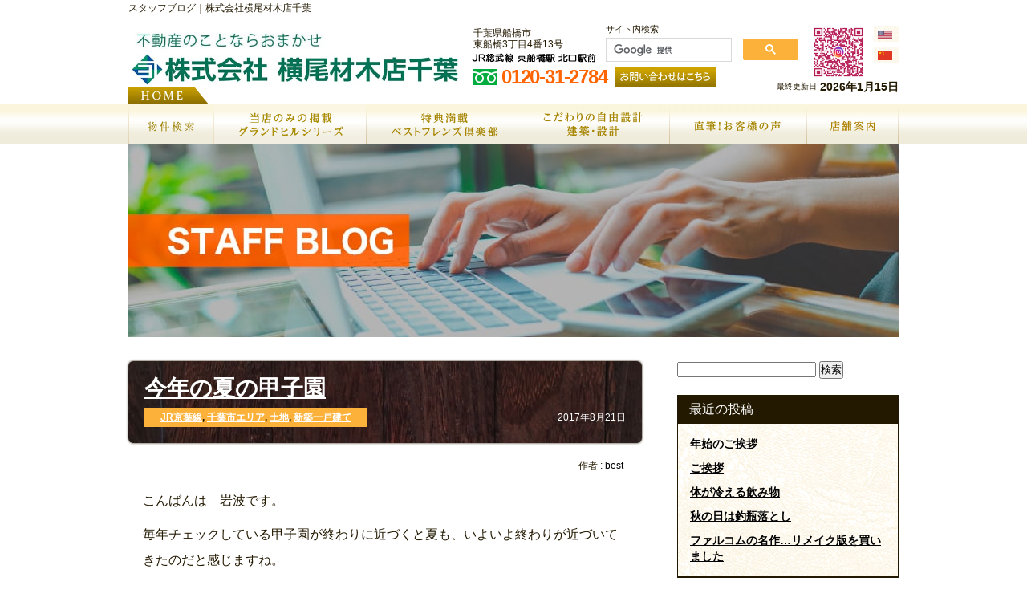

--- FILE ---
content_type: text/html; charset=UTF-8
request_url: https://www.best-h.co.jp/blog/archives/2098
body_size: 15267
content:
<!DOCTYPE html>
<html lang="ja">
<head>
<meta charset="UTF-8">
<meta name="keywords" content="JR総武線,東船橋北口" />
<meta http-equiv="Content-Style-Type" content="text/css" />
<meta http-equiv="Content-Script-Type" content="text/javascript" />
<link rel="index" href="/" />
<link rel="shortcut icon" href="https://www.best-h.co.jp/blog/wp-content/themes/elife/favicon.ico" type="image/vnd.microsoft.icon" />
<link rel="icon" href="https://www.best-h.co.jp/blog/wp-content/themes/elife/favicon.ico" type="image/vnd.microsoft.icon" />
<link rel="apple-touch-icon" href="https://www.best-h.co.jp/blog/wp-content/themes/elife/apple-touch-icon.png" />
<link rel="stylesheet" href="https://www.best-h.co.jp/blog/wp-content/themes/elife/style.css" type="text/css" media="all" />
<meta name='robots' content='index, follow, max-image-preview:large, max-snippet:-1, max-video-preview:-1' />

	<!-- This site is optimized with the Yoast SEO plugin v19.7.1 - https://yoast.com/wordpress/plugins/seo/ -->
	<title>今年の夏の甲子園 | 横尾材木店千葉ブログ | 東船橋・津田沼の不動産｜株式会社横尾材木店 千葉　JR総武線「東船橋」駅北口駅前ロータリー内店舗。新築一戸建て・注文住宅・土地・中古戸建て・中古マンションを取り扱っています。</title>
	<meta name="description" content="横尾材木店千葉ブログ「今年の夏の甲子園 」です。 当店は地元密着30年。東京駅30分圏内に位置するビッグターミナル駅の船橋～津田沼駅を中心に不動産情報を取り扱っています！物件情報は常時2,000件以上！当店のみの物件情報からインターネット非掲載物件や近日公開予告物件等、無料でメールでお届け致します。" />
	<link rel="canonical" href="https://www.best-h.co.jp/blog/archives/2098" />
	<meta property="og:locale" content="ja_JP" />
	<meta property="og:type" content="article" />
	<meta property="og:title" content="今年の夏の甲子園 | 横尾材木店千葉ブログ | 東船橋・津田沼の不動産｜株式会社横尾材木店 千葉　JR総武線「東船橋」駅北口駅前ロータリー内店舗。新築一戸建て・注文住宅・土地・中古戸建て・中古マンションを取り扱っています。" />
	<meta property="og:description" content="横尾材木店千葉ブログ「今年の夏の甲子園 」です。 当店は地元密着30年。東京駅30分圏内に位置するビッグターミナル駅の船橋～津田沼駅を中心に不動産情報を取り扱っています！物件情報は常時2,000件以上！当店のみの物件情報からインターネット非掲載物件や近日公開予告物件等、無料でメールでお届け致します。" />
	<meta property="og:url" content="https://www.best-h.co.jp/blog/archives/2098" />
	<meta property="og:site_name" content="東船橋・津田沼の不動産｜株式会社横尾材木店 千葉　JR総武線「東船橋」駅北口駅前ロータリー内店舗。新築一戸建て・注文住宅・土地・中古戸建て・中古マンションを取り扱っています。" />
	<meta property="article:published_time" content="2017-08-21T14:02:37+00:00" />
	<meta property="og:image" content="https://www.best-h.co.jp/blog/wp-content/plugins/WP-Emoji2-master/images/sign02.gif" />
	<meta name="author" content="best" />
	<meta name="twitter:card" content="summary_large_image" />
	<meta name="twitter:label1" content="執筆者" />
	<meta name="twitter:data1" content="best" />
	<script type="application/ld+json" class="yoast-schema-graph">{"@context":"https://schema.org","@graph":[{"@type":"Article","@id":"https://www.best-h.co.jp/blog/archives/2098#article","isPartOf":{"@id":"https://www.best-h.co.jp/blog/archives/2098"},"author":{"name":"best","@id":"https://www.best-h.co.jp/blog/#/schema/person/fd554a0a497d024ff881a697bde0d076"},"headline":"今年の夏の甲子園","datePublished":"2017-08-21T14:02:37+00:00","dateModified":"2017-08-21T14:02:37+00:00","mainEntityOfPage":{"@id":"https://www.best-h.co.jp/blog/archives/2098"},"wordCount":15,"publisher":{"@id":"https://www.best-h.co.jp/blog/#organization"},"image":{"@id":"https://www.best-h.co.jp/blog/archives/2098#primaryimage"},"thumbnailUrl":"https://www.best-h.co.jp/blog/wp-content/plugins/WP-Emoji2-master/images/sign02.gif","articleSection":["JR京葉線","千葉市エリア","土地","新築一戸建て"],"inLanguage":"ja"},{"@type":"WebPage","@id":"https://www.best-h.co.jp/blog/archives/2098","url":"https://www.best-h.co.jp/blog/archives/2098","name":"今年の夏の甲子園 | 横尾材木店千葉ブログ | 東船橋・津田沼の不動産｜株式会社横尾材木店 千葉　JR総武線「東船橋」駅北口駅前ロータリー内店舗。新築一戸建て・注文住宅・土地・中古戸建て・中古マンションを取り扱っています。","isPartOf":{"@id":"https://www.best-h.co.jp/blog/#website"},"primaryImageOfPage":{"@id":"https://www.best-h.co.jp/blog/archives/2098#primaryimage"},"image":{"@id":"https://www.best-h.co.jp/blog/archives/2098#primaryimage"},"thumbnailUrl":"https://www.best-h.co.jp/blog/wp-content/plugins/WP-Emoji2-master/images/sign02.gif","datePublished":"2017-08-21T14:02:37+00:00","dateModified":"2017-08-21T14:02:37+00:00","description":"横尾材木店千葉ブログ「今年の夏の甲子園 」です。 当店は地元密着30年。東京駅30分圏内に位置するビッグターミナル駅の船橋～津田沼駅を中心に不動産情報を取り扱っています！物件情報は常時2,000件以上！当店のみの物件情報からインターネット非掲載物件や近日公開予告物件等、無料でメールでお届け致します。","breadcrumb":{"@id":"https://www.best-h.co.jp/blog/archives/2098#breadcrumb"},"inLanguage":"ja","potentialAction":[{"@type":"ReadAction","target":["https://www.best-h.co.jp/blog/archives/2098"]}]},{"@type":"ImageObject","inLanguage":"ja","@id":"https://www.best-h.co.jp/blog/archives/2098#primaryimage","url":"https://www.best-h.co.jp/blog/wp-content/plugins/WP-Emoji2-master/images/sign02.gif","contentUrl":"https://www.best-h.co.jp/blog/wp-content/plugins/WP-Emoji2-master/images/sign02.gif"},{"@type":"BreadcrumbList","@id":"https://www.best-h.co.jp/blog/archives/2098#breadcrumb","itemListElement":[{"@type":"ListItem","position":1,"name":"ホーム","item":"https://www.best-h.co.jp/blog"},{"@type":"ListItem","position":2,"name":"今年の夏の甲子園"}]},{"@type":"WebSite","@id":"https://www.best-h.co.jp/blog/#website","url":"https://www.best-h.co.jp/blog/","name":"東船橋・津田沼の不動産｜株式会社横尾材木店 千葉　JR総武線「東船橋」駅北口駅前ロータリー内店舗。新築一戸建て・注文住宅・土地・中古戸建て・中古マンションを取り扱っています。","description":"当店は地元密着30年。東京駅30分圏内に位置するビッグターミナル駅の船橋～津田沼駅を中心に不動産情報を取り扱っています！物件情報は常時2,000件以上！当店のみの物件情報からインターネット非掲載物件や近日公開予告物件等、無料でメールでお届け致します。","publisher":{"@id":"https://www.best-h.co.jp/blog/#organization"},"potentialAction":[{"@type":"SearchAction","target":{"@type":"EntryPoint","urlTemplate":"https://www.best-h.co.jp/blog/?s={search_term_string}"},"query-input":"required name=search_term_string"}],"inLanguage":"ja"},{"@type":"Organization","@id":"https://www.best-h.co.jp/blog/#organization","name":"株式会社 横尾材木店千葉","url":"https://www.best-h.co.jp/blog/","sameAs":[],"logo":{"@type":"ImageObject","inLanguage":"ja","@id":"https://www.best-h.co.jp/blog/#/schema/logo/image/","url":"https://www.best-h.co.jp/blog/wp-content/uploads/2025/11/ogp.png","contentUrl":"https://www.best-h.co.jp/blog/wp-content/uploads/2025/11/ogp.png","width":1200,"height":630,"caption":"株式会社 横尾材木店千葉"},"image":{"@id":"https://www.best-h.co.jp/blog/#/schema/logo/image/"}},{"@type":"Person","@id":"https://www.best-h.co.jp/blog/#/schema/person/fd554a0a497d024ff881a697bde0d076","name":"best","image":{"@type":"ImageObject","inLanguage":"ja","@id":"https://www.best-h.co.jp/blog/#/schema/person/image/","url":"https://secure.gravatar.com/avatar/066d0f9225c1d23d561b5576709a17ed?s=96&d=blank&r=g","contentUrl":"https://secure.gravatar.com/avatar/066d0f9225c1d23d561b5576709a17ed?s=96&d=blank&r=g","caption":"best"}}]}</script>
	<!-- / Yoast SEO plugin. -->


<script type="text/javascript">
window._wpemojiSettings = {"baseUrl":"https:\/\/s.w.org\/images\/core\/emoji\/14.0.0\/72x72\/","ext":".png","svgUrl":"https:\/\/s.w.org\/images\/core\/emoji\/14.0.0\/svg\/","svgExt":".svg","source":{"concatemoji":"https:\/\/www.best-h.co.jp\/blog\/wp-includes\/js\/wp-emoji-release.min.js?ver=6.1.8"}};
/*! This file is auto-generated */
!function(e,a,t){var n,r,o,i=a.createElement("canvas"),p=i.getContext&&i.getContext("2d");function s(e,t){var a=String.fromCharCode,e=(p.clearRect(0,0,i.width,i.height),p.fillText(a.apply(this,e),0,0),i.toDataURL());return p.clearRect(0,0,i.width,i.height),p.fillText(a.apply(this,t),0,0),e===i.toDataURL()}function c(e){var t=a.createElement("script");t.src=e,t.defer=t.type="text/javascript",a.getElementsByTagName("head")[0].appendChild(t)}for(o=Array("flag","emoji"),t.supports={everything:!0,everythingExceptFlag:!0},r=0;r<o.length;r++)t.supports[o[r]]=function(e){if(p&&p.fillText)switch(p.textBaseline="top",p.font="600 32px Arial",e){case"flag":return s([127987,65039,8205,9895,65039],[127987,65039,8203,9895,65039])?!1:!s([55356,56826,55356,56819],[55356,56826,8203,55356,56819])&&!s([55356,57332,56128,56423,56128,56418,56128,56421,56128,56430,56128,56423,56128,56447],[55356,57332,8203,56128,56423,8203,56128,56418,8203,56128,56421,8203,56128,56430,8203,56128,56423,8203,56128,56447]);case"emoji":return!s([129777,127995,8205,129778,127999],[129777,127995,8203,129778,127999])}return!1}(o[r]),t.supports.everything=t.supports.everything&&t.supports[o[r]],"flag"!==o[r]&&(t.supports.everythingExceptFlag=t.supports.everythingExceptFlag&&t.supports[o[r]]);t.supports.everythingExceptFlag=t.supports.everythingExceptFlag&&!t.supports.flag,t.DOMReady=!1,t.readyCallback=function(){t.DOMReady=!0},t.supports.everything||(n=function(){t.readyCallback()},a.addEventListener?(a.addEventListener("DOMContentLoaded",n,!1),e.addEventListener("load",n,!1)):(e.attachEvent("onload",n),a.attachEvent("onreadystatechange",function(){"complete"===a.readyState&&t.readyCallback()})),(e=t.source||{}).concatemoji?c(e.concatemoji):e.wpemoji&&e.twemoji&&(c(e.twemoji),c(e.wpemoji)))}(window,document,window._wpemojiSettings);
</script>
<style type="text/css">
img.wp-smiley,
img.emoji {
	display: inline !important;
	border: none !important;
	box-shadow: none !important;
	height: 1em !important;
	width: 1em !important;
	margin: 0 0.07em !important;
	vertical-align: -0.1em !important;
	background: none !important;
	padding: 0 !important;
}
</style>
	<link rel='stylesheet' id='wp-block-library-css' href='https://www.best-h.co.jp/blog/wp-includes/css/dist/block-library/style.min.css?ver=6.1.8' type='text/css' media='all' />
<link rel='stylesheet' id='classic-theme-styles-css' href='https://www.best-h.co.jp/blog/wp-includes/css/classic-themes.min.css?ver=1' type='text/css' media='all' />
<style id='global-styles-inline-css' type='text/css'>
body{--wp--preset--color--black: #000000;--wp--preset--color--cyan-bluish-gray: #abb8c3;--wp--preset--color--white: #ffffff;--wp--preset--color--pale-pink: #f78da7;--wp--preset--color--vivid-red: #cf2e2e;--wp--preset--color--luminous-vivid-orange: #ff6900;--wp--preset--color--luminous-vivid-amber: #fcb900;--wp--preset--color--light-green-cyan: #7bdcb5;--wp--preset--color--vivid-green-cyan: #00d084;--wp--preset--color--pale-cyan-blue: #8ed1fc;--wp--preset--color--vivid-cyan-blue: #0693e3;--wp--preset--color--vivid-purple: #9b51e0;--wp--preset--gradient--vivid-cyan-blue-to-vivid-purple: linear-gradient(135deg,rgba(6,147,227,1) 0%,rgb(155,81,224) 100%);--wp--preset--gradient--light-green-cyan-to-vivid-green-cyan: linear-gradient(135deg,rgb(122,220,180) 0%,rgb(0,208,130) 100%);--wp--preset--gradient--luminous-vivid-amber-to-luminous-vivid-orange: linear-gradient(135deg,rgba(252,185,0,1) 0%,rgba(255,105,0,1) 100%);--wp--preset--gradient--luminous-vivid-orange-to-vivid-red: linear-gradient(135deg,rgba(255,105,0,1) 0%,rgb(207,46,46) 100%);--wp--preset--gradient--very-light-gray-to-cyan-bluish-gray: linear-gradient(135deg,rgb(238,238,238) 0%,rgb(169,184,195) 100%);--wp--preset--gradient--cool-to-warm-spectrum: linear-gradient(135deg,rgb(74,234,220) 0%,rgb(151,120,209) 20%,rgb(207,42,186) 40%,rgb(238,44,130) 60%,rgb(251,105,98) 80%,rgb(254,248,76) 100%);--wp--preset--gradient--blush-light-purple: linear-gradient(135deg,rgb(255,206,236) 0%,rgb(152,150,240) 100%);--wp--preset--gradient--blush-bordeaux: linear-gradient(135deg,rgb(254,205,165) 0%,rgb(254,45,45) 50%,rgb(107,0,62) 100%);--wp--preset--gradient--luminous-dusk: linear-gradient(135deg,rgb(255,203,112) 0%,rgb(199,81,192) 50%,rgb(65,88,208) 100%);--wp--preset--gradient--pale-ocean: linear-gradient(135deg,rgb(255,245,203) 0%,rgb(182,227,212) 50%,rgb(51,167,181) 100%);--wp--preset--gradient--electric-grass: linear-gradient(135deg,rgb(202,248,128) 0%,rgb(113,206,126) 100%);--wp--preset--gradient--midnight: linear-gradient(135deg,rgb(2,3,129) 0%,rgb(40,116,252) 100%);--wp--preset--duotone--dark-grayscale: url('#wp-duotone-dark-grayscale');--wp--preset--duotone--grayscale: url('#wp-duotone-grayscale');--wp--preset--duotone--purple-yellow: url('#wp-duotone-purple-yellow');--wp--preset--duotone--blue-red: url('#wp-duotone-blue-red');--wp--preset--duotone--midnight: url('#wp-duotone-midnight');--wp--preset--duotone--magenta-yellow: url('#wp-duotone-magenta-yellow');--wp--preset--duotone--purple-green: url('#wp-duotone-purple-green');--wp--preset--duotone--blue-orange: url('#wp-duotone-blue-orange');--wp--preset--font-size--small: 13px;--wp--preset--font-size--medium: 20px;--wp--preset--font-size--large: 36px;--wp--preset--font-size--x-large: 42px;}.has-black-color{color: var(--wp--preset--color--black) !important;}.has-cyan-bluish-gray-color{color: var(--wp--preset--color--cyan-bluish-gray) !important;}.has-white-color{color: var(--wp--preset--color--white) !important;}.has-pale-pink-color{color: var(--wp--preset--color--pale-pink) !important;}.has-vivid-red-color{color: var(--wp--preset--color--vivid-red) !important;}.has-luminous-vivid-orange-color{color: var(--wp--preset--color--luminous-vivid-orange) !important;}.has-luminous-vivid-amber-color{color: var(--wp--preset--color--luminous-vivid-amber) !important;}.has-light-green-cyan-color{color: var(--wp--preset--color--light-green-cyan) !important;}.has-vivid-green-cyan-color{color: var(--wp--preset--color--vivid-green-cyan) !important;}.has-pale-cyan-blue-color{color: var(--wp--preset--color--pale-cyan-blue) !important;}.has-vivid-cyan-blue-color{color: var(--wp--preset--color--vivid-cyan-blue) !important;}.has-vivid-purple-color{color: var(--wp--preset--color--vivid-purple) !important;}.has-black-background-color{background-color: var(--wp--preset--color--black) !important;}.has-cyan-bluish-gray-background-color{background-color: var(--wp--preset--color--cyan-bluish-gray) !important;}.has-white-background-color{background-color: var(--wp--preset--color--white) !important;}.has-pale-pink-background-color{background-color: var(--wp--preset--color--pale-pink) !important;}.has-vivid-red-background-color{background-color: var(--wp--preset--color--vivid-red) !important;}.has-luminous-vivid-orange-background-color{background-color: var(--wp--preset--color--luminous-vivid-orange) !important;}.has-luminous-vivid-amber-background-color{background-color: var(--wp--preset--color--luminous-vivid-amber) !important;}.has-light-green-cyan-background-color{background-color: var(--wp--preset--color--light-green-cyan) !important;}.has-vivid-green-cyan-background-color{background-color: var(--wp--preset--color--vivid-green-cyan) !important;}.has-pale-cyan-blue-background-color{background-color: var(--wp--preset--color--pale-cyan-blue) !important;}.has-vivid-cyan-blue-background-color{background-color: var(--wp--preset--color--vivid-cyan-blue) !important;}.has-vivid-purple-background-color{background-color: var(--wp--preset--color--vivid-purple) !important;}.has-black-border-color{border-color: var(--wp--preset--color--black) !important;}.has-cyan-bluish-gray-border-color{border-color: var(--wp--preset--color--cyan-bluish-gray) !important;}.has-white-border-color{border-color: var(--wp--preset--color--white) !important;}.has-pale-pink-border-color{border-color: var(--wp--preset--color--pale-pink) !important;}.has-vivid-red-border-color{border-color: var(--wp--preset--color--vivid-red) !important;}.has-luminous-vivid-orange-border-color{border-color: var(--wp--preset--color--luminous-vivid-orange) !important;}.has-luminous-vivid-amber-border-color{border-color: var(--wp--preset--color--luminous-vivid-amber) !important;}.has-light-green-cyan-border-color{border-color: var(--wp--preset--color--light-green-cyan) !important;}.has-vivid-green-cyan-border-color{border-color: var(--wp--preset--color--vivid-green-cyan) !important;}.has-pale-cyan-blue-border-color{border-color: var(--wp--preset--color--pale-cyan-blue) !important;}.has-vivid-cyan-blue-border-color{border-color: var(--wp--preset--color--vivid-cyan-blue) !important;}.has-vivid-purple-border-color{border-color: var(--wp--preset--color--vivid-purple) !important;}.has-vivid-cyan-blue-to-vivid-purple-gradient-background{background: var(--wp--preset--gradient--vivid-cyan-blue-to-vivid-purple) !important;}.has-light-green-cyan-to-vivid-green-cyan-gradient-background{background: var(--wp--preset--gradient--light-green-cyan-to-vivid-green-cyan) !important;}.has-luminous-vivid-amber-to-luminous-vivid-orange-gradient-background{background: var(--wp--preset--gradient--luminous-vivid-amber-to-luminous-vivid-orange) !important;}.has-luminous-vivid-orange-to-vivid-red-gradient-background{background: var(--wp--preset--gradient--luminous-vivid-orange-to-vivid-red) !important;}.has-very-light-gray-to-cyan-bluish-gray-gradient-background{background: var(--wp--preset--gradient--very-light-gray-to-cyan-bluish-gray) !important;}.has-cool-to-warm-spectrum-gradient-background{background: var(--wp--preset--gradient--cool-to-warm-spectrum) !important;}.has-blush-light-purple-gradient-background{background: var(--wp--preset--gradient--blush-light-purple) !important;}.has-blush-bordeaux-gradient-background{background: var(--wp--preset--gradient--blush-bordeaux) !important;}.has-luminous-dusk-gradient-background{background: var(--wp--preset--gradient--luminous-dusk) !important;}.has-pale-ocean-gradient-background{background: var(--wp--preset--gradient--pale-ocean) !important;}.has-electric-grass-gradient-background{background: var(--wp--preset--gradient--electric-grass) !important;}.has-midnight-gradient-background{background: var(--wp--preset--gradient--midnight) !important;}.has-small-font-size{font-size: var(--wp--preset--font-size--small) !important;}.has-medium-font-size{font-size: var(--wp--preset--font-size--medium) !important;}.has-large-font-size{font-size: var(--wp--preset--font-size--large) !important;}.has-x-large-font-size{font-size: var(--wp--preset--font-size--x-large) !important;}
.wp-block-navigation a:where(:not(.wp-element-button)){color: inherit;}
:where(.wp-block-columns.is-layout-flex){gap: 2em;}
.wp-block-pullquote{font-size: 1.5em;line-height: 1.6;}
</style>
<link rel='stylesheet' id='fancybox-for-wp-css' href='https://www.best-h.co.jp/blog/wp-content/plugins/fancybox-for-wordpress/assets/css/fancybox.css?ver=1.3.4' type='text/css' media='all' />
<link rel='stylesheet' id='wc-shortcodes-style-css' href='https://www.best-h.co.jp/blog/wp-content/plugins/wc-shortcodes/public/assets/css/style.css?ver=3.46' type='text/css' media='all' />
<link rel='stylesheet' id='fancybox-css' href='https://www.best-h.co.jp/blog/wp-content/plugins/easy-fancybox/css/jquery.fancybox.min.css?ver=1.3.24' type='text/css' media='screen' />
<link rel='stylesheet' id='wordpresscanvas-font-awesome-css' href='https://www.best-h.co.jp/blog/wp-content/plugins/wc-shortcodes/public/assets/css/font-awesome.min.css?ver=4.7.0' type='text/css' media='all' />
<script type='text/javascript' src='https://www.best-h.co.jp/blog/wp-includes/js/jquery/jquery.min.js?ver=3.6.1' id='jquery-core-js'></script>
<script type='text/javascript' src='https://www.best-h.co.jp/blog/wp-includes/js/jquery/jquery-migrate.min.js?ver=3.3.2' id='jquery-migrate-js'></script>
<script type='text/javascript' src='https://www.best-h.co.jp/blog/wp-content/plugins/fancybox-for-wordpress/assets/js/jquery.fancybox.js?ver=1.3.4' id='fancybox-for-wp-js'></script>
<link rel="https://api.w.org/" href="https://www.best-h.co.jp/blog/wp-json/" /><link rel="alternate" type="application/json" href="https://www.best-h.co.jp/blog/wp-json/wp/v2/posts/2098" /><link rel="EditURI" type="application/rsd+xml" title="RSD" href="https://www.best-h.co.jp/blog/xmlrpc.php?rsd" />
<link rel="wlwmanifest" type="application/wlwmanifest+xml" href="https://www.best-h.co.jp/blog/wp-includes/wlwmanifest.xml" />
<meta name="generator" content="WordPress 6.1.8" />
<link rel='shortlink' href='https://www.best-h.co.jp/blog/?p=2098' />
<link rel="alternate" type="application/json+oembed" href="https://www.best-h.co.jp/blog/wp-json/oembed/1.0/embed?url=https%3A%2F%2Fwww.best-h.co.jp%2Fblog%2Farchives%2F2098" />
<link rel="alternate" type="text/xml+oembed" href="https://www.best-h.co.jp/blog/wp-json/oembed/1.0/embed?url=https%3A%2F%2Fwww.best-h.co.jp%2Fblog%2Farchives%2F2098&#038;format=xml" />

<!-- Fancybox for WordPress v3.3.3 -->
<style type="text/css">
	.fancybox-slide--image .fancybox-content{background-color: #FFFFFF}div.fancybox-caption{display:none !important;}
	
	img.fancybox-image{border-width:10px;border-color:#FFFFFF;border-style:solid;}
	div.fancybox-bg{background-color:rgba(102,102,102,0.3);opacity:1 !important;}div.fancybox-content{border-color:#FFFFFF}
	div#fancybox-title{background-color:#FFFFFF}
	div.fancybox-content{background-color:#FFFFFF}
	div#fancybox-title-inside{color:#333333}
	
	
	
	div.fancybox-caption p.caption-title{display:inline-block}
	div.fancybox-caption p.caption-title{font-size:14px}
	div.fancybox-caption p.caption-title{color:#333333}
	div.fancybox-caption {color:#333333}div.fancybox-caption p.caption-title {background:#fff; width:auto;padding:10px 30px;}div.fancybox-content p.caption-title{color:#333333;margin: 0;padding: 5px 0;}body.fancybox-active .fancybox-container .fancybox-stage .fancybox-content .fancybox-close-small{display:block;}
</style><script type="text/javascript">
	jQuery(function () {

		var mobileOnly = false;
		
		if (mobileOnly) {
			return;
		}

		jQuery.fn.getTitle = function () { // Copy the title of every IMG tag and add it to its parent A so that fancybox can show titles
			var arr = jQuery("a[data-fancybox]");
									jQuery.each(arr, function() {
										var title = jQuery(this).children("img").attr("title");
										 var caption = jQuery(this).next("figcaption").html();
                                        if(caption && title){jQuery(this).attr("title",title+" " + caption)}else if(title){ jQuery(this).attr("title",title);}else if(caption){jQuery(this).attr("title",caption);}
									});			}

		// Supported file extensions

				var thumbnails = jQuery("a:has(img)").not(".nolightbox").not('.envira-gallery-link').not('.ngg-simplelightbox').filter(function () {
			return /\.(jpe?g|png|gif|mp4|webp|bmp|pdf)(\?[^/]*)*$/i.test(jQuery(this).attr('href'))
		});
		

		// Add data-type iframe for links that are not images or videos.
		var iframeLinks = jQuery('.fancyboxforwp').filter(function () {
			return !/\.(jpe?g|png|gif|mp4|webp|bmp|pdf)(\?[^/]*)*$/i.test(jQuery(this).attr('href'))
		}).filter(function () {
			return !/vimeo|youtube/i.test(jQuery(this).attr('href'))
		});
		iframeLinks.attr({"data-type": "iframe"}).getTitle();

				// Gallery All
		thumbnails.addClass("fancyboxforwp").attr("data-fancybox", "gallery").getTitle();
		iframeLinks.attr({"data-fancybox": "gallery"}).getTitle();

		// Gallery type NONE
		
		// Call fancybox and apply it on any link with a rel atribute that starts with "fancybox", with the options set on the admin panel
		jQuery("a.fancyboxforwp").fancyboxforwp({
			loop: false,
			smallBtn: true,
			zoomOpacity: "auto",
			animationEffect: "fade",
			animationDuration: 500,
			transitionEffect: "fade",
			transitionDuration: "300",
			overlayShow: true,
			overlayOpacity: "0.3",
			titleShow: true,
			titlePosition: "inside",
			keyboard: true,
			showCloseButton: true,
			arrows: true,
			clickContent:false,
			clickSlide: "close",
			mobile: {
				clickContent: function (current, event) {
					return current.type === "image" ? "toggleControls" : false;
				},
				clickSlide: function (current, event) {
					return current.type === "image" ? "close" : "close";
				},
			},
			wheel: false,
			toolbar: true,
			preventCaptionOverlap: true,
			onInit: function() { },			onDeactivate
	: function() { },		beforeClose: function() { },			afterShow: function(instance) { jQuery( ".fancybox-image" ).on("click", function( ){ ( instance.isScaledDown() ) ? instance.scaleToActual() : instance.scaleToFit() }) },				afterClose: function() { },					caption : function( instance, item ) {var title ="";if("undefined" != typeof jQuery(this).context ){var title = jQuery(this).context.title;} else { var title = ("undefined" != typeof jQuery(this).attr("title")) ? jQuery(this).attr("title") : false;}var caption = jQuery(this).data('caption') || '';if ( item.type === 'image' && title.length ) {caption = (caption.length ? caption + '<br />' : '') + '<p class="caption-title">'+title+'</p>' ;}return caption;},
		afterLoad : function( instance, current ) {current.$content.append('<div class=\"fancybox-custom-caption inside-caption\" style=\" position: absolute;left:0;right:0;color:#000;margin:0 auto;bottom:0;text-align:center;background-color:#FFFFFF \">' + current.opts.caption + '</div>');},
			})
		;

			})
</script>
<!-- END Fancybox for WordPress -->
<!-- Global site tag (gtag.js) - Google Analytics -->
<script async src="https://www.googletagmanager.com/gtag/js?id=G-SC7CDKHRZ9"></script>
<script>
  window.dataLayer = window.dataLayer || [];
  function gtag(){dataLayer.push(arguments);}
  gtag('js', new Date());

  gtag('config', 'G-SC7CDKHRZ9');
  gtag('config', 'G-S2BLC5YML3');
  gtag('config', 'UA-89498432-1');
</script></head>
<body>
<div class="header_lead">
<h1>スタッフブログ｜株式会社横尾材木店千葉</h1>
</div>
<div id="header">
<div class="header_inner">
<div class="header_logo">
<a href="/"><img src="/images/logo.jpg?250218" alt="不動産のことならおまかせ 株式会社横尾材木店千葉" width="419" height="80"></a>
</div>
<div class="header_place"><img src="/images/header_place.png" alt="JR総武線 東船橋駅 北口駅前" width="155" height="12" /></div>
<div class="header_add">千葉県船橋市<br />東船橋3丁目4番13号</div>
<div class="header_inquiry">
<div class="header_inquiry_tel">0120-31-2784</div>
<div class="header_inquiry_btn"><a href="/contact/"><img src="/images/header_inquiry_btn.png" alt="お問い合わせはこちら" width="126" height="25" /></a></div>
</div>
<div class="header_update">
<span class="header_update_lead">最終更新日</span>
<span class="header_update_date"><script src="/ad-tksn-bin/count.js" type="text/javascript"></script>
<script type="text/javascript">document.write(head_date);</script></span>
</div>
<div class="header_search">
<p>サイト内検索</p>
<script>
(function() {
	 var cx = '006954486472476720544:qff_eu66kuo';
	 var gcse = document.createElement('script');
	 gcse.type = 'text/javascript';
	 gcse.async = true;
	 gcse.src = (document.location.protocol == 'https:' ? 'https:' : 'http:') +
	 '//cse.google.com/cse.js?cx=' + cx;
	 var s = document.getElementsByTagName('script')[0];
	 s.parentNode.insertBefore(gcse, s);
	 })();
</script>
<gcse:searchbox-only></gcse:searchbox-only>
</div>
<a href="https://www.instagram.com/besthousingchiba/" target="_blank" rel="noopener" class="header_banner"><img src="/images/instagram_banner01.jpg" alt="インスタグラム" width="70" height="70" /></a>
<ul class="header_languages">
<li><a href="/english/" target="_blank"><img src="/images/national_flag01.gif" alt="English" width="100" height="21" /></a></li>
<li><a href="/chinese/" target="_blank"><img src="/images/national_flag02.gif" alt="简体中文" width="100" height="21" /></a></li>
</ul>
<div class="g_home"><a href="/"><img src="/images/header_home_btn.png" alt="HOME" width="100" height="21" /></a></div>
<ul class="global">
<li class="g01"><a href="/search/"><img src="/images/g01.png" alt="物件検索" width="106" height="100" /></a></li>
<li class="g02"><a href="/grandhill_series/"><img src="/images/g02.png" alt="当店のみの掲載 グランドヒルシリーズ" width="190" height="100" /></a></li>
<li class="g03"><a href="/club/"><img src="/images/g03.png" alt="特典満載 ベストフレンズ倶楽部" width="194" height="100" /></a></li>
<li class="g04"><a href="/construction/"><img src="/images/g04.png" alt="こだわりの自由設計 建築・設計" width="184" height="100" /></a></li>
<li class="g05"><a href="/voice/"><img src="/images/g05.png" alt="直筆！お客様の声" width="171" height="100" /></a></li>
<li class="g06"><a href="/shop/"><img src="/images/g06.png" alt="店舗案内" width="115" height="100" /></a></li>
</ul>
      
</div>
</div><div id="wrap">
<div id="content">
<div id="blog_title">
<a href="https://www.best-h.co.jp/blog/">
<img src="/images/blog/blog_title.jpg?250228" width="960" height="240" alt="STAFF BLOG" />
</a>
</div>
<div id="main_box">





<div class="main_post">
<div id="post-2098" class="post-2098 post type-post status-publish format-standard hentry category-jr category-47 category-53 category-52">
<div class="post_title">
<h2><a href="https://www.best-h.co.jp/blog/archives/2098">今年の夏の甲子園</a></h2>
<div class="post_sub">
<div class="cate"><a href="" rel="category tag"><a href="https://www.best-h.co.jp/blog/archives/category/6-%e3%80%90%e8%b7%af%e7%b7%9a%e5%88%a5%e3%80%91%e3%82%aa%e3%82%b9%e3%82%b9%e3%83%a1%e7%89%a9%e4%bb%b6%e6%83%85%e5%a0%b1/jr%e4%ba%ac%e8%91%89%e7%b7%9a" rel="category tag">JR京葉線</a>, <a href="https://www.best-h.co.jp/blog/archives/category/%e3%80%90%e5%9c%b0%e5%9f%9f%e5%88%a5%e3%80%91%e3%82%aa%e3%82%b9%e3%82%b9%e3%83%a1%e7%89%a9%e4%bb%b6%e6%83%85%e5%a0%b1/%e5%8d%83%e8%91%89%e5%b8%82%e3%82%a8%e3%83%aa%e3%82%a2" rel="category tag">千葉市エリア</a>, <a href="https://www.best-h.co.jp/blog/archives/category/5-%e3%80%90%e7%89%a9%e4%bb%b6%e7%a8%ae%e7%9b%ae%e5%88%a5%e3%80%91%e3%82%aa%e3%82%b9%e3%82%b9%e3%83%a1%e7%89%a9%e4%bb%b6%e6%83%85%e5%a0%b1/%e5%9c%9f%e5%9c%b0" rel="category tag">土地</a>, <a href="https://www.best-h.co.jp/blog/archives/category/5-%e3%80%90%e7%89%a9%e4%bb%b6%e7%a8%ae%e7%9b%ae%e5%88%a5%e3%80%91%e3%82%aa%e3%82%b9%e3%82%b9%e3%83%a1%e7%89%a9%e4%bb%b6%e6%83%85%e5%a0%b1/%e6%96%b0%e7%af%89%e4%b8%80%e6%88%b8%e5%bb%ba%e3%81%a6" rel="category tag">新築一戸建て</a></a></div><div class="date">2017年8月21日</div>
</div>
</div>
<div class="footer-post-meta">
<p><span class="post-author">作者 : <a href="https://www.best-h.co.jp/blog/archives/author/best">best</a></span></p>
</div>
<div class="post_body">
<p>こんばんは　岩波です。</p>
<p>毎年チェックしている甲子園が終わりに近づくと夏も、いよいよ終わりが近づいてきたのだと感じますね。</p>
<p>明日いよいよ準決勝2試合この4校の中で優勝校をどこになるのでしょうか<img decoding="async" src="https://www.best-h.co.jp/blog/wp-content/plugins/WP-Emoji2-master/images/sign02.gif" alt="exclamation and question" /></p>
<p>&nbsp;</p>
<p><img decoding="async" loading="lazy" class="alignnone size-medium wp-image-2099" src="https://www.best-h.co.jp/blog/wp-content/uploads/2017/08/20150806-00048223-roupeiro-002-30-view1-300x225.jpg" alt="" width="300" height="225" srcset="https://www.best-h.co.jp/blog/wp-content/uploads/2017/08/20150806-00048223-roupeiro-002-30-view1-300x225.jpg 300w, https://www.best-h.co.jp/blog/wp-content/uploads/2017/08/20150806-00048223-roupeiro-002-30-view1-768x576.jpg 768w, https://www.best-h.co.jp/blog/wp-content/uploads/2017/08/20150806-00048223-roupeiro-002-30-view1.jpg 800w" sizes="(max-width: 300px) 100vw, 300px" /></p>
<p>個人的に応援しているのが、広陵高校で、その中でも注目なのは、</p>
<p>強肩強打の高校№1捕手の呼び声が高い中村選手です。</p>
<p>&nbsp;</p>
<p>広陵高校のすごさは、中村選手だけでなく、投手の平元選手とのバッテリーの</p>
<p>相性が抜群です。ただ1年生の頃からバッテリーを組んでおり、最初は</p>
<p>仲が悪く、衝突を繰り返して絆を深めていったとのことです。<img decoding="async" src="https://www.best-h.co.jp/blog/wp-content/plugins/WP-Emoji2-master/images/note.gif" alt="るんるん (音符)" /></p>
<p><img decoding="async" loading="lazy" class="alignnone size-medium wp-image-2100" src="https://www.best-h.co.jp/blog/wp-content/uploads/2017/08/0db5dc9b5ee434a1d01142d66d23117d-300x200.jpg" alt="" width="300" height="200" srcset="https://www.best-h.co.jp/blog/wp-content/uploads/2017/08/0db5dc9b5ee434a1d01142d66d23117d-300x200.jpg 300w, https://www.best-h.co.jp/blog/wp-content/uploads/2017/08/0db5dc9b5ee434a1d01142d66d23117d-768x512.jpg 768w, https://www.best-h.co.jp/blog/wp-content/uploads/2017/08/0db5dc9b5ee434a1d01142d66d23117d.jpg 800w" sizes="(max-width: 300px) 100vw, 300px" /></p>
<p>実は私も高校球児で中村選手と同じく捕手だったので、中村選手のすごさが</p>
<p>より実感できます。</p>
<p>&nbsp;</p>
<p>精一杯やっている高校球児を見ていると感情移入をして懐かしいと当時を</p>
<p>今でも思い出します。</p>
<p>&nbsp;</p>
<p>千葉県の高校球児の聖地と言われている千葉ロッテマリーンズ球場の</p>
<p>近くにある私のおすすめ物件はこちら<img decoding="async" src="https://www.best-h.co.jp/blog/wp-content/plugins/WP-Emoji2-master/images/sign03.gif" alt="double exclamation" /></p>
<p>↓↓↓↓↓↓↓↓</p>
<p><a href="https://www.best-h.co.jp/bk/bb/20000049309/44480/">https://www.best-h.co.jp/bk/bb/20000049309/44480/</a></p>
<p>JR京葉線「検見川浜」駅徒歩10分</p>
<p>全15区画の大型の新興住宅地</p>
<p>&nbsp;</p>
<p>是非お気軽にお問い合わせ下さい。</p>
<p>&nbsp;</p>
<p>&nbsp;</p>
</div>
</div>
</div>
<!-- pager -->
<div class="navigation">
<div class="alignleft"><a href="https://www.best-h.co.jp/blog/archives/2092" rel="prev">« 世界とつながるゲーム</a></div>
<div class="alignright"><a href="https://www.best-h.co.jp/blog/archives/2108" rel="next">夏の遠出…？ »</a></div>
</div>
<!-- /pager	 -->
</div>
<div id="side_box">
<div id="search-3" class="menu-box widget_search"><form role="search" method="get" id="searchform" class="searchform" action="https://www.best-h.co.jp/blog/">
				<div>
					<label class="screen-reader-text" for="s">検索:</label>
					<input type="text" value="" name="s" id="s" />
					<input type="submit" id="searchsubmit" value="検索" />
				</div>
			</form></div>
		<div id="recent-posts-4" class="menu-box widget_recent_entries">
		<h2>最近の投稿</h2>
		<ul>
											<li>
					<a href="https://www.best-h.co.jp/blog/archives/5752">年始のご挨拶</a>
									</li>
											<li>
					<a href="https://www.best-h.co.jp/blog/archives/5749">ご挨拶</a>
									</li>
											<li>
					<a href="https://www.best-h.co.jp/blog/archives/5740">体が冷える飲み物</a>
									</li>
											<li>
					<a href="https://www.best-h.co.jp/blog/archives/5738">秋の日は釣瓶落とし</a>
									</li>
											<li>
					<a href="https://www.best-h.co.jp/blog/archives/5730">ファルコムの名作…リメイク版を買いました</a>
									</li>
					</ul>

		</div><div id="archives-4" class="menu-box widget_archive"><h2>アーカイブ</h2>
			<ul>
					<li><a href='https://www.best-h.co.jp/blog/archives/date/2026/01'>2026年1月</a></li>
	<li><a href='https://www.best-h.co.jp/blog/archives/date/2025/12'>2025年12月</a></li>
	<li><a href='https://www.best-h.co.jp/blog/archives/date/2025/11'>2025年11月</a></li>
	<li><a href='https://www.best-h.co.jp/blog/archives/date/2025/10'>2025年10月</a></li>
	<li><a href='https://www.best-h.co.jp/blog/archives/date/2025/09'>2025年9月</a></li>
	<li><a href='https://www.best-h.co.jp/blog/archives/date/2025/08'>2025年8月</a></li>
	<li><a href='https://www.best-h.co.jp/blog/archives/date/2025/07'>2025年7月</a></li>
	<li><a href='https://www.best-h.co.jp/blog/archives/date/2025/06'>2025年6月</a></li>
	<li><a href='https://www.best-h.co.jp/blog/archives/date/2025/05'>2025年5月</a></li>
	<li><a href='https://www.best-h.co.jp/blog/archives/date/2025/04'>2025年4月</a></li>
	<li><a href='https://www.best-h.co.jp/blog/archives/date/2025/03'>2025年3月</a></li>
	<li><a href='https://www.best-h.co.jp/blog/archives/date/2025/02'>2025年2月</a></li>
	<li><a href='https://www.best-h.co.jp/blog/archives/date/2025/01'>2025年1月</a></li>
	<li><a href='https://www.best-h.co.jp/blog/archives/date/2024/12'>2024年12月</a></li>
	<li><a href='https://www.best-h.co.jp/blog/archives/date/2024/11'>2024年11月</a></li>
	<li><a href='https://www.best-h.co.jp/blog/archives/date/2024/10'>2024年10月</a></li>
	<li><a href='https://www.best-h.co.jp/blog/archives/date/2024/09'>2024年9月</a></li>
	<li><a href='https://www.best-h.co.jp/blog/archives/date/2024/08'>2024年8月</a></li>
	<li><a href='https://www.best-h.co.jp/blog/archives/date/2024/07'>2024年7月</a></li>
	<li><a href='https://www.best-h.co.jp/blog/archives/date/2024/06'>2024年6月</a></li>
	<li><a href='https://www.best-h.co.jp/blog/archives/date/2024/05'>2024年5月</a></li>
	<li><a href='https://www.best-h.co.jp/blog/archives/date/2024/04'>2024年4月</a></li>
	<li><a href='https://www.best-h.co.jp/blog/archives/date/2024/03'>2024年3月</a></li>
	<li><a href='https://www.best-h.co.jp/blog/archives/date/2024/02'>2024年2月</a></li>
	<li><a href='https://www.best-h.co.jp/blog/archives/date/2024/01'>2024年1月</a></li>
	<li><a href='https://www.best-h.co.jp/blog/archives/date/2023/12'>2023年12月</a></li>
	<li><a href='https://www.best-h.co.jp/blog/archives/date/2023/11'>2023年11月</a></li>
	<li><a href='https://www.best-h.co.jp/blog/archives/date/2023/10'>2023年10月</a></li>
	<li><a href='https://www.best-h.co.jp/blog/archives/date/2023/09'>2023年9月</a></li>
	<li><a href='https://www.best-h.co.jp/blog/archives/date/2023/08'>2023年8月</a></li>
	<li><a href='https://www.best-h.co.jp/blog/archives/date/2023/07'>2023年7月</a></li>
	<li><a href='https://www.best-h.co.jp/blog/archives/date/2023/06'>2023年6月</a></li>
	<li><a href='https://www.best-h.co.jp/blog/archives/date/2023/05'>2023年5月</a></li>
	<li><a href='https://www.best-h.co.jp/blog/archives/date/2023/04'>2023年4月</a></li>
	<li><a href='https://www.best-h.co.jp/blog/archives/date/2023/03'>2023年3月</a></li>
	<li><a href='https://www.best-h.co.jp/blog/archives/date/2023/02'>2023年2月</a></li>
	<li><a href='https://www.best-h.co.jp/blog/archives/date/2023/01'>2023年1月</a></li>
	<li><a href='https://www.best-h.co.jp/blog/archives/date/2022/12'>2022年12月</a></li>
	<li><a href='https://www.best-h.co.jp/blog/archives/date/2022/11'>2022年11月</a></li>
	<li><a href='https://www.best-h.co.jp/blog/archives/date/2022/10'>2022年10月</a></li>
	<li><a href='https://www.best-h.co.jp/blog/archives/date/2022/09'>2022年9月</a></li>
	<li><a href='https://www.best-h.co.jp/blog/archives/date/2022/08'>2022年8月</a></li>
	<li><a href='https://www.best-h.co.jp/blog/archives/date/2022/07'>2022年7月</a></li>
	<li><a href='https://www.best-h.co.jp/blog/archives/date/2022/06'>2022年6月</a></li>
	<li><a href='https://www.best-h.co.jp/blog/archives/date/2022/05'>2022年5月</a></li>
	<li><a href='https://www.best-h.co.jp/blog/archives/date/2022/04'>2022年4月</a></li>
	<li><a href='https://www.best-h.co.jp/blog/archives/date/2022/03'>2022年3月</a></li>
	<li><a href='https://www.best-h.co.jp/blog/archives/date/2022/02'>2022年2月</a></li>
	<li><a href='https://www.best-h.co.jp/blog/archives/date/2022/01'>2022年1月</a></li>
	<li><a href='https://www.best-h.co.jp/blog/archives/date/2021/12'>2021年12月</a></li>
	<li><a href='https://www.best-h.co.jp/blog/archives/date/2021/11'>2021年11月</a></li>
	<li><a href='https://www.best-h.co.jp/blog/archives/date/2021/10'>2021年10月</a></li>
	<li><a href='https://www.best-h.co.jp/blog/archives/date/2021/09'>2021年9月</a></li>
	<li><a href='https://www.best-h.co.jp/blog/archives/date/2021/08'>2021年8月</a></li>
	<li><a href='https://www.best-h.co.jp/blog/archives/date/2021/07'>2021年7月</a></li>
	<li><a href='https://www.best-h.co.jp/blog/archives/date/2021/06'>2021年6月</a></li>
	<li><a href='https://www.best-h.co.jp/blog/archives/date/2021/05'>2021年5月</a></li>
	<li><a href='https://www.best-h.co.jp/blog/archives/date/2021/04'>2021年4月</a></li>
	<li><a href='https://www.best-h.co.jp/blog/archives/date/2021/03'>2021年3月</a></li>
	<li><a href='https://www.best-h.co.jp/blog/archives/date/2021/02'>2021年2月</a></li>
	<li><a href='https://www.best-h.co.jp/blog/archives/date/2020/12'>2020年12月</a></li>
	<li><a href='https://www.best-h.co.jp/blog/archives/date/2020/11'>2020年11月</a></li>
	<li><a href='https://www.best-h.co.jp/blog/archives/date/2020/10'>2020年10月</a></li>
	<li><a href='https://www.best-h.co.jp/blog/archives/date/2020/09'>2020年9月</a></li>
	<li><a href='https://www.best-h.co.jp/blog/archives/date/2020/08'>2020年8月</a></li>
	<li><a href='https://www.best-h.co.jp/blog/archives/date/2020/07'>2020年7月</a></li>
	<li><a href='https://www.best-h.co.jp/blog/archives/date/2020/06'>2020年6月</a></li>
	<li><a href='https://www.best-h.co.jp/blog/archives/date/2020/05'>2020年5月</a></li>
	<li><a href='https://www.best-h.co.jp/blog/archives/date/2020/04'>2020年4月</a></li>
	<li><a href='https://www.best-h.co.jp/blog/archives/date/2020/03'>2020年3月</a></li>
	<li><a href='https://www.best-h.co.jp/blog/archives/date/2020/02'>2020年2月</a></li>
	<li><a href='https://www.best-h.co.jp/blog/archives/date/2020/01'>2020年1月</a></li>
	<li><a href='https://www.best-h.co.jp/blog/archives/date/2019/12'>2019年12月</a></li>
	<li><a href='https://www.best-h.co.jp/blog/archives/date/2019/11'>2019年11月</a></li>
	<li><a href='https://www.best-h.co.jp/blog/archives/date/2019/10'>2019年10月</a></li>
	<li><a href='https://www.best-h.co.jp/blog/archives/date/2019/09'>2019年9月</a></li>
	<li><a href='https://www.best-h.co.jp/blog/archives/date/2019/08'>2019年8月</a></li>
	<li><a href='https://www.best-h.co.jp/blog/archives/date/2019/07'>2019年7月</a></li>
	<li><a href='https://www.best-h.co.jp/blog/archives/date/2019/06'>2019年6月</a></li>
	<li><a href='https://www.best-h.co.jp/blog/archives/date/2019/05'>2019年5月</a></li>
	<li><a href='https://www.best-h.co.jp/blog/archives/date/2019/03'>2019年3月</a></li>
	<li><a href='https://www.best-h.co.jp/blog/archives/date/2019/02'>2019年2月</a></li>
	<li><a href='https://www.best-h.co.jp/blog/archives/date/2019/01'>2019年1月</a></li>
	<li><a href='https://www.best-h.co.jp/blog/archives/date/2018/12'>2018年12月</a></li>
	<li><a href='https://www.best-h.co.jp/blog/archives/date/2018/11'>2018年11月</a></li>
	<li><a href='https://www.best-h.co.jp/blog/archives/date/2018/10'>2018年10月</a></li>
	<li><a href='https://www.best-h.co.jp/blog/archives/date/2018/09'>2018年9月</a></li>
	<li><a href='https://www.best-h.co.jp/blog/archives/date/2018/08'>2018年8月</a></li>
	<li><a href='https://www.best-h.co.jp/blog/archives/date/2018/07'>2018年7月</a></li>
	<li><a href='https://www.best-h.co.jp/blog/archives/date/2018/06'>2018年6月</a></li>
	<li><a href='https://www.best-h.co.jp/blog/archives/date/2018/05'>2018年5月</a></li>
	<li><a href='https://www.best-h.co.jp/blog/archives/date/2018/04'>2018年4月</a></li>
	<li><a href='https://www.best-h.co.jp/blog/archives/date/2018/03'>2018年3月</a></li>
	<li><a href='https://www.best-h.co.jp/blog/archives/date/2018/02'>2018年2月</a></li>
	<li><a href='https://www.best-h.co.jp/blog/archives/date/2018/01'>2018年1月</a></li>
	<li><a href='https://www.best-h.co.jp/blog/archives/date/2017/12'>2017年12月</a></li>
	<li><a href='https://www.best-h.co.jp/blog/archives/date/2017/11'>2017年11月</a></li>
	<li><a href='https://www.best-h.co.jp/blog/archives/date/2017/10'>2017年10月</a></li>
	<li><a href='https://www.best-h.co.jp/blog/archives/date/2017/09'>2017年9月</a></li>
	<li><a href='https://www.best-h.co.jp/blog/archives/date/2017/08'>2017年8月</a></li>
	<li><a href='https://www.best-h.co.jp/blog/archives/date/2017/07'>2017年7月</a></li>
	<li><a href='https://www.best-h.co.jp/blog/archives/date/2017/06'>2017年6月</a></li>
	<li><a href='https://www.best-h.co.jp/blog/archives/date/2017/05'>2017年5月</a></li>
	<li><a href='https://www.best-h.co.jp/blog/archives/date/2017/04'>2017年4月</a></li>
	<li><a href='https://www.best-h.co.jp/blog/archives/date/2017/03'>2017年3月</a></li>
	<li><a href='https://www.best-h.co.jp/blog/archives/date/2017/02'>2017年2月</a></li>
	<li><a href='https://www.best-h.co.jp/blog/archives/date/2017/01'>2017年1月</a></li>
	<li><a href='https://www.best-h.co.jp/blog/archives/date/2016/12'>2016年12月</a></li>
	<li><a href='https://www.best-h.co.jp/blog/archives/date/2016/11'>2016年11月</a></li>
	<li><a href='https://www.best-h.co.jp/blog/archives/date/2016/09'>2016年9月</a></li>
	<li><a href='https://www.best-h.co.jp/blog/archives/date/2016/08'>2016年8月</a></li>
	<li><a href='https://www.best-h.co.jp/blog/archives/date/2016/07'>2016年7月</a></li>
	<li><a href='https://www.best-h.co.jp/blog/archives/date/2016/06'>2016年6月</a></li>
	<li><a href='https://www.best-h.co.jp/blog/archives/date/2016/05'>2016年5月</a></li>
	<li><a href='https://www.best-h.co.jp/blog/archives/date/2016/04'>2016年4月</a></li>
	<li><a href='https://www.best-h.co.jp/blog/archives/date/2016/03'>2016年3月</a></li>
	<li><a href='https://www.best-h.co.jp/blog/archives/date/2016/02'>2016年2月</a></li>
	<li><a href='https://www.best-h.co.jp/blog/archives/date/2016/01'>2016年1月</a></li>
	<li><a href='https://www.best-h.co.jp/blog/archives/date/2015/12'>2015年12月</a></li>
	<li><a href='https://www.best-h.co.jp/blog/archives/date/2015/11'>2015年11月</a></li>
	<li><a href='https://www.best-h.co.jp/blog/archives/date/2015/10'>2015年10月</a></li>
	<li><a href='https://www.best-h.co.jp/blog/archives/date/2015/09'>2015年9月</a></li>
	<li><a href='https://www.best-h.co.jp/blog/archives/date/2015/08'>2015年8月</a></li>
	<li><a href='https://www.best-h.co.jp/blog/archives/date/2015/06'>2015年6月</a></li>
	<li><a href='https://www.best-h.co.jp/blog/archives/date/2015/05'>2015年5月</a></li>
	<li><a href='https://www.best-h.co.jp/blog/archives/date/2015/04'>2015年4月</a></li>
	<li><a href='https://www.best-h.co.jp/blog/archives/date/2015/03'>2015年3月</a></li>
	<li><a href='https://www.best-h.co.jp/blog/archives/date/2015/02'>2015年2月</a></li>
	<li><a href='https://www.best-h.co.jp/blog/archives/date/2015/01'>2015年1月</a></li>
			</ul>

			</div><div id="categories-4" class="menu-box widget_categories"><h2>カテゴリー</h2>
			<ul>
					<li class="cat-item cat-item-35"><a href="https://www.best-h.co.jp/blog/archives/category/%e3%82%b9%e3%82%bf%e3%83%83%e3%83%95%e3%81%ae%e6%97%a5%e5%b8%b8">2.スタッフの日常</a>
<ul class='children'>
	<li class="cat-item cat-item-36"><a href="https://www.best-h.co.jp/blog/archives/category/%e3%82%b9%e3%82%bf%e3%83%83%e3%83%95%e3%81%ae%e6%97%a5%e5%b8%b8/%e3%82%b9%e3%82%bf%e3%83%83%e3%83%95%e3%81%8a%e3%81%99%e3%81%99%e3%82%81%e3%82%b9%e3%83%9d%e3%83%83%e3%83%88">スタッフおすすめスポット</a>
</li>
	<li class="cat-item cat-item-37"><a href="https://www.best-h.co.jp/blog/archives/category/%e3%82%b9%e3%82%bf%e3%83%83%e3%83%95%e3%81%ae%e6%97%a5%e5%b8%b8/%e3%82%b9%e3%82%bf%e3%83%83%e3%83%95%e3%81%ae%e3%81%8a%e3%81%99%e3%81%99%e3%82%81%e9%a3%b2%e9%a3%9f%e5%ba%97">スタッフのおすすめ飲食店</a>
</li>
	<li class="cat-item cat-item-75"><a href="https://www.best-h.co.jp/blog/archives/category/%e3%82%b9%e3%82%bf%e3%83%83%e3%83%95%e3%81%ae%e6%97%a5%e5%b8%b8/%e3%82%b9%e3%82%bf%e3%83%83%e3%83%95%e3%81%ae%e3%83%9a%e3%83%83%e3%83%88">スタッフのペット</a>
</li>
	<li class="cat-item cat-item-38"><a href="https://www.best-h.co.jp/blog/archives/category/%e3%82%b9%e3%82%bf%e3%83%83%e3%83%95%e3%81%ae%e6%97%a5%e5%b8%b8/%e3%82%b9%e3%82%bf%e3%83%83%e3%83%95%e3%81%ae%e4%bc%91%e6%97%a5">スタッフの休日</a>
</li>
	<li class="cat-item cat-item-39"><a href="https://www.best-h.co.jp/blog/archives/category/%e3%82%b9%e3%82%bf%e3%83%83%e3%83%95%e3%81%ae%e6%97%a5%e5%b8%b8/%e3%82%b9%e3%82%bf%e3%83%83%e3%83%95%e3%81%ae%e7%a7%98%e5%af%86%e6%97%a5%e8%a8%98">スタッフの秘密日記</a>
</li>
	<li class="cat-item cat-item-40"><a href="https://www.best-h.co.jp/blog/archives/category/%e3%82%b9%e3%82%bf%e3%83%83%e3%83%95%e3%81%ae%e6%97%a5%e5%b8%b8/%e3%82%b9%e3%82%bf%e3%83%83%e3%83%95%e8%b6%a3%e5%91%b3">スタッフ趣味</a>
</li>
	<li class="cat-item cat-item-42"><a href="https://www.best-h.co.jp/blog/archives/category/%e3%82%b9%e3%82%bf%e3%83%83%e3%83%95%e3%81%ae%e6%97%a5%e5%b8%b8/%e3%83%90%e3%83%ab%e3%83%bc%e3%83%b3%e3%82%a2%e3%83%bc%e3%83%88">バルーンアート</a>
</li>
</ul>
</li>
	<li class="cat-item cat-item-43"><a href="https://www.best-h.co.jp/blog/archives/category/%e4%bd%8f%e3%81%be%e3%81%84%e3%83%bb%e3%82%a4%e3%83%b3%e3%83%86%e3%83%aa%e3%82%a2">3.住まい・インテリア</a>
</li>
	<li class="cat-item cat-item-44"><a href="https://www.best-h.co.jp/blog/archives/category/%e3%80%90%e5%9c%b0%e5%9f%9f%e5%88%a5%e3%80%91%e3%82%aa%e3%82%b9%e3%82%b9%e3%83%a1%e7%89%a9%e4%bb%b6%e6%83%85%e5%a0%b1">4.【地域別】オススメ物件情報</a>
<ul class='children'>
	<li class="cat-item cat-item-50"><a href="https://www.best-h.co.jp/blog/archives/category/%e3%80%90%e5%9c%b0%e5%9f%9f%e5%88%a5%e3%80%91%e3%82%aa%e3%82%b9%e3%82%b9%e3%83%a1%e7%89%a9%e4%bb%b6%e6%83%85%e5%a0%b1/%e3%81%9d%e3%81%ae%e4%bb%96">その他</a>
</li>
	<li class="cat-item cat-item-49"><a href="https://www.best-h.co.jp/blog/archives/category/%e3%80%90%e5%9c%b0%e5%9f%9f%e5%88%a5%e3%80%91%e3%82%aa%e3%82%b9%e3%82%b9%e3%83%a1%e7%89%a9%e4%bb%b6%e6%83%85%e5%a0%b1/%e5%85%ab%e5%8d%83%e4%bb%a3%e5%b8%82">八千代市</a>
</li>
	<li class="cat-item cat-item-47"><a href="https://www.best-h.co.jp/blog/archives/category/%e3%80%90%e5%9c%b0%e5%9f%9f%e5%88%a5%e3%80%91%e3%82%aa%e3%82%b9%e3%82%b9%e3%83%a1%e7%89%a9%e4%bb%b6%e6%83%85%e5%a0%b1/%e5%8d%83%e8%91%89%e5%b8%82%e3%82%a8%e3%83%aa%e3%82%a2">千葉市エリア</a>
</li>
	<li class="cat-item cat-item-48"><a href="https://www.best-h.co.jp/blog/archives/category/%e3%80%90%e5%9c%b0%e5%9f%9f%e5%88%a5%e3%80%91%e3%82%aa%e3%82%b9%e3%82%b9%e3%83%a1%e7%89%a9%e4%bb%b6%e6%83%85%e5%a0%b1/%e5%b8%82%e5%b7%9d%e5%b8%82">市川市</a>
</li>
	<li class="cat-item cat-item-46"><a href="https://www.best-h.co.jp/blog/archives/category/%e3%80%90%e5%9c%b0%e5%9f%9f%e5%88%a5%e3%80%91%e3%82%aa%e3%82%b9%e3%82%b9%e3%83%a1%e7%89%a9%e4%bb%b6%e6%83%85%e5%a0%b1/%e7%bf%92%e5%bf%97%e9%87%8e%e5%b8%82">習志野市</a>
</li>
	<li class="cat-item cat-item-45"><a href="https://www.best-h.co.jp/blog/archives/category/%e3%80%90%e5%9c%b0%e5%9f%9f%e5%88%a5%e3%80%91%e3%82%aa%e3%82%b9%e3%82%b9%e3%83%a1%e7%89%a9%e4%bb%b6%e6%83%85%e5%a0%b1/%e8%88%b9%e6%a9%8b%e5%b8%82">船橋市</a>
</li>
</ul>
</li>
	<li class="cat-item cat-item-51"><a href="https://www.best-h.co.jp/blog/archives/category/5-%e3%80%90%e7%89%a9%e4%bb%b6%e7%a8%ae%e7%9b%ae%e5%88%a5%e3%80%91%e3%82%aa%e3%82%b9%e3%82%b9%e3%83%a1%e7%89%a9%e4%bb%b6%e6%83%85%e5%a0%b1">5.【物件種目別】オススメ物件情報</a>
<ul class='children'>
	<li class="cat-item cat-item-56"><a href="https://www.best-h.co.jp/blog/archives/category/5-%e3%80%90%e7%89%a9%e4%bb%b6%e7%a8%ae%e7%9b%ae%e5%88%a5%e3%80%91%e3%82%aa%e3%82%b9%e3%82%b9%e3%83%a1%e7%89%a9%e4%bb%b6%e6%83%85%e5%a0%b1/%e3%81%9d%e3%81%ae%e4%bb%96-5-%e3%80%90%e7%89%a9%e4%bb%b6%e7%a8%ae%e7%9b%ae%e5%88%a5%e3%80%91%e3%82%aa%e3%82%b9%e3%82%b9%e3%83%a1%e7%89%a9%e4%bb%b6%e6%83%85%e5%a0%b1">その他</a>
</li>
	<li class="cat-item cat-item-55"><a href="https://www.best-h.co.jp/blog/archives/category/5-%e3%80%90%e7%89%a9%e4%bb%b6%e7%a8%ae%e7%9b%ae%e5%88%a5%e3%80%91%e3%82%aa%e3%82%b9%e3%82%b9%e3%83%a1%e7%89%a9%e4%bb%b6%e6%83%85%e5%a0%b1/%e4%b8%ad%e5%8f%a4%e3%83%9e%e3%83%b3%e3%82%b7%e3%83%a7%e3%83%b3">中古マンション</a>
</li>
	<li class="cat-item cat-item-54"><a href="https://www.best-h.co.jp/blog/archives/category/5-%e3%80%90%e7%89%a9%e4%bb%b6%e7%a8%ae%e7%9b%ae%e5%88%a5%e3%80%91%e3%82%aa%e3%82%b9%e3%82%b9%e3%83%a1%e7%89%a9%e4%bb%b6%e6%83%85%e5%a0%b1/%e4%b8%ad%e5%8f%a4%e6%88%b8%e5%bb%ba">中古戸建</a>
</li>
	<li class="cat-item cat-item-53"><a href="https://www.best-h.co.jp/blog/archives/category/5-%e3%80%90%e7%89%a9%e4%bb%b6%e7%a8%ae%e7%9b%ae%e5%88%a5%e3%80%91%e3%82%aa%e3%82%b9%e3%82%b9%e3%83%a1%e7%89%a9%e4%bb%b6%e6%83%85%e5%a0%b1/%e5%9c%9f%e5%9c%b0">土地</a>
</li>
	<li class="cat-item cat-item-52"><a href="https://www.best-h.co.jp/blog/archives/category/5-%e3%80%90%e7%89%a9%e4%bb%b6%e7%a8%ae%e7%9b%ae%e5%88%a5%e3%80%91%e3%82%aa%e3%82%b9%e3%82%b9%e3%83%a1%e7%89%a9%e4%bb%b6%e6%83%85%e5%a0%b1/%e6%96%b0%e7%af%89%e4%b8%80%e6%88%b8%e5%bb%ba%e3%81%a6">新築一戸建て</a>
</li>
</ul>
</li>
	<li class="cat-item cat-item-57"><a href="https://www.best-h.co.jp/blog/archives/category/6-%e3%80%90%e8%b7%af%e7%b7%9a%e5%88%a5%e3%80%91%e3%82%aa%e3%82%b9%e3%82%b9%e3%83%a1%e7%89%a9%e4%bb%b6%e6%83%85%e5%a0%b1">6.【路線別】オススメ物件情報</a>
<ul class='children'>
	<li class="cat-item cat-item-58"><a href="https://www.best-h.co.jp/blog/archives/category/6-%e3%80%90%e8%b7%af%e7%b7%9a%e5%88%a5%e3%80%91%e3%82%aa%e3%82%b9%e3%82%b9%e3%83%a1%e7%89%a9%e4%bb%b6%e6%83%85%e5%a0%b1/jr%e4%ba%ac%e8%91%89%e7%b7%9a">JR京葉線</a>
</li>
	<li class="cat-item cat-item-59"><a href="https://www.best-h.co.jp/blog/archives/category/6-%e3%80%90%e8%b7%af%e7%b7%9a%e5%88%a5%e3%80%91%e3%82%aa%e3%82%b9%e3%82%b9%e3%83%a1%e7%89%a9%e4%bb%b6%e6%83%85%e5%a0%b1/jr%e6%ad%a6%e8%94%b5%e9%87%8e%e7%b7%9a">JR武蔵野線</a>
</li>
	<li class="cat-item cat-item-60"><a href="https://www.best-h.co.jp/blog/archives/category/6-%e3%80%90%e8%b7%af%e7%b7%9a%e5%88%a5%e3%80%91%e3%82%aa%e3%82%b9%e3%82%b9%e3%83%a1%e7%89%a9%e4%bb%b6%e6%83%85%e5%a0%b1/jr%e7%b7%8f%e6%ad%a6%e7%b7%9a">JR総武線</a>
</li>
	<li class="cat-item cat-item-61"><a href="https://www.best-h.co.jp/blog/archives/category/6-%e3%80%90%e8%b7%af%e7%b7%9a%e5%88%a5%e3%80%91%e3%82%aa%e3%82%b9%e3%82%b9%e3%83%a1%e7%89%a9%e4%bb%b6%e6%83%85%e5%a0%b1/%e4%ba%ac%e6%88%90%e6%9c%ac%e7%b7%9a">京成本線</a>
</li>
	<li class="cat-item cat-item-76"><a href="https://www.best-h.co.jp/blog/archives/category/6-%e3%80%90%e8%b7%af%e7%b7%9a%e5%88%a5%e3%80%91%e3%82%aa%e3%82%b9%e3%82%b9%e3%83%a1%e7%89%a9%e4%bb%b6%e6%83%85%e5%a0%b1/%e6%96%b0%e4%ba%ac%e6%88%90%e7%b7%9a">新京成線</a>
</li>
	<li class="cat-item cat-item-77"><a href="https://www.best-h.co.jp/blog/archives/category/6-%e3%80%90%e8%b7%af%e7%b7%9a%e5%88%a5%e3%80%91%e3%82%aa%e3%82%b9%e3%82%b9%e3%83%a1%e7%89%a9%e4%bb%b6%e6%83%85%e5%a0%b1/%e6%9d%b1%e6%ad%a6%e9%87%8e%e7%94%b0%e7%b7%9a">東武野田線</a>
</li>
	<li class="cat-item cat-item-79"><a href="https://www.best-h.co.jp/blog/archives/category/6-%e3%80%90%e8%b7%af%e7%b7%9a%e5%88%a5%e3%80%91%e3%82%aa%e3%82%b9%e3%82%b9%e3%83%a1%e7%89%a9%e4%bb%b6%e6%83%85%e5%a0%b1/%e6%9d%b1%e8%91%89%e9%ab%98%e9%80%9f%e9%89%84%e9%81%93">東葉高速鉄道</a>
</li>
	<li class="cat-item cat-item-78"><a href="https://www.best-h.co.jp/blog/archives/category/6-%e3%80%90%e8%b7%af%e7%b7%9a%e5%88%a5%e3%80%91%e3%82%aa%e3%82%b9%e3%82%b9%e3%83%a1%e7%89%a9%e4%bb%b6%e6%83%85%e5%a0%b1/%e6%9d%b1%e8%a5%bf%e7%b7%9a">東西線</a>
</li>
</ul>
</li>
	<li class="cat-item cat-item-93"><a href="https://www.best-h.co.jp/blog/archives/category/%e3%81%94%e6%8c%a8%e6%8b%b6">ご挨拶</a>
</li>
	<li class="cat-item cat-item-14"><a href="https://www.best-h.co.jp/blog/archives/category/%e3%82%b9%e3%82%bf%e3%83%83%e3%83%95%e3%81%ae%e3%83%96%e3%83%ad%e3%82%b0">スタッフのブログ</a>
<ul class='children'>
	<li class="cat-item cat-item-31"><a href="https://www.best-h.co.jp/blog/archives/category/%e3%82%b9%e3%82%bf%e3%83%83%e3%83%95%e3%81%ae%e3%83%96%e3%83%ad%e3%82%b0/%e5%8e%9f%e5%a4%a7%e6%a8%b9">原大樹</a>
</li>
	<li class="cat-item cat-item-15"><a href="https://www.best-h.co.jp/blog/archives/category/%e3%82%b9%e3%82%bf%e3%83%83%e3%83%95%e3%81%ae%e3%83%96%e3%83%ad%e3%82%b0/%e5%b2%a1%e6%9c%ac%e5%93%b2%e4%b9%9f">岡本哲也</a>
</li>
	<li class="cat-item cat-item-20"><a href="https://www.best-h.co.jp/blog/archives/category/%e3%82%b9%e3%82%bf%e3%83%83%e3%83%95%e3%81%ae%e3%83%96%e3%83%ad%e3%82%b0/%e6%97%a9%e5%b7%9d%e5%89%9b">早川剛</a>
</li>
	<li class="cat-item cat-item-30"><a href="https://www.best-h.co.jp/blog/archives/category/%e3%82%b9%e3%82%bf%e3%83%83%e3%83%95%e3%81%ae%e3%83%96%e3%83%ad%e3%82%b0/%e7%ad%91%e4%ba%95%e5%bd%a9">筑井彩</a>
</li>
</ul>
</li>
	<li class="cat-item cat-item-1"><a href="https://www.best-h.co.jp/blog/archives/category/%e6%9c%aa%e5%88%86%e9%a1%9e">未分類</a>
</li>
			</ul>

			</div></div></div>
<div id="footer">
<div class="footer_inner">
<div class="footer_head">
			<div class="footer_menu">
				<p class="footer_menu_lead">CONTENTS</p>
				<ul class="footer_menu_list">
					<li class="footer_menu_item"><a href="https://www.best-h.co.jp/">HOME</a></li>
					<li class="footer_menu_item"><a href="https://www.best-h.co.jp/search/">物件検索</a></li>
					<li class="footer_menu_item"><a href="https://www.best-h.co.jp/grandhill_series/">グランドヒルシリーズ</a></li>
					<li class="footer_menu_item"><a href="https://www.best-h.co.jp/construction/">建築・設計</a></li>
					<li class="footer_menu_item"><a href="https://www.best-h.co.jp/voice/">お客様の声</a></li>
					<li class="footer_menu_item"><a href="https://www.best-h.co.jp/shop/">店舗案内</a></li>
					<li class="footer_menu_item"><a href="https://www.best-h.co.jp/campaign/">期間限定キャンペーン</a></li>
				</ul>
				<ul class="footer_menu_list">
					<li class="footer_menu_item"><a href="https://www.best-h.co.jp/club/">べストフレンズ倶楽部</a></li>
					<li class="footer_menu_item"><a href="https://www.best-h.co.jp/ac/44480/bb/31/1/">近日公開予告物件</a></li>
					<li class="footer_menu_item"><a href="https://www.best-h.co.jp/ac/44480/bb/34/1/">おすすめ売買物件</a></li>
					<li class="footer_menu_item"><a href="https://www.best-h.co.jp/ac/44480/ct/0/1/">おすすめ賃貸物件</a></li>
					<li class="footer_menu_item"><a href="https://www.best-h.co.jp/feature/">当店の特徴</a></li>
					<li class="footer_menu_item"><a href="https://www.best-h.co.jp/company/">会社案内</a></li>
				</ul>
				<ul class="footer_menu_list">
				<li class="footer_menu_item"><a href="https://www.best-h.co.jp/staff/lst/44480/">スタッフ紹介</a></li>
				<li class="footer_menu_item"><a href="https://www.best-h.co.jp/blog/">スタッフブログ</a></li>
					<li class="footer_menu_item"><a href="https://www.best-h.co.jp/topics/lst/44480/1100000078/">広告情報</a></li>
					<li class="footer_menu_item"><a href="https://www.best-h.co.jp/soldout/">完売物件</a></li>
					<li class="footer_menu_item"><a href="https://www.best-h.co.jp/marines/">ベストハウジング千葉スペシャルナイター</a></li>
				</ul>
				<ul class="footer_menu_list">
					<li class="footer_menu_item"><a href="/recruit/">採用情報</a></li>
					<!--li class="footer_menu_item"><a href="https://www.best-h.co.jp/modelhouse/">常設モデルハウス</a></li-->
					<li class="footer_menu_item"><a href="https://www.best-h.co.jp/equipment/">建物仕様</a></li>
          <li class="footer_menu_item"><a href="https://www.instagram.com/besthousingchiba/" target="_blank" rel="noopener">インスタグラムで見る施工事例</a></li>
					<li class="footer_menu_item"><a href="https://www.best-h.co.jp/links/">便利サイトご紹介</a></li>
					<li class="footer_menu_item"><a href="https://www.best-h.co.jp/loan_faq/">住宅ローンよくある質問</a></li>
				</ul>
				<ul class="footer_menu_list">
					<li class="footer_menu_item"><a href="https://www.best-h.co.jp/buy/">買いたい方</a></li>
					<li class="footer_menu_item"><a href="https://www.best-h.co.jp/sell/">売りたい方</a></li>
					<li class="footer_menu_item"><a href="https://www.best-h.co.jp/rent/">借りたい方</a></li>
					<li class="footer_menu_item"><a href="https://www.best-h.co.jp/lend/">貸したい方</a></li>
					<li class="footer_menu_item"><a href="https://www.best-h.co.jp/contact/">お問い合わせ</a></li>
				</ul>
			</div>
			<div class="footer_banner">
				<ul class="footer_banner_list">
					<li class="footer_banner_item"><a href="https://privacymark.jp/" target="_blank"><img src="/images/pmark_b1.png?240321" alt="プライバシー" width="75" height="75" loading="lazy"></a></li>
					<li class="footer_banner_item"><img src="/images/rapid_seal.gif" alt="RapidSSL"></li>
				</ul>
			</div>
		</div>
<div class="footer_body">
<div class="footer_company">
<div class="footer_company_logo"><a href="/"><img src="/images/logo.jpg?250218" alt="不動産のことならおまかせ 株式会社横尾材木店千葉" width="419" height="80"></a></div>
<div class="footer_company_add">千葉県船橋市東船橋3-4-13<br />
フリーダイヤル0120-31-2784　TEL.047-426-1101　FAX.047-426-1151<br />
営業時間/10：00～19：30　毎週水曜日定休</div>
<ul class="footer_menu_list"><li class="footer_menu_item"><a href="/sitemap/">サイトマップ</a></li>
<li class="footer_menu_item"><a href="/privacy/">個人情報保護方針</a></li>
</ul>
</div>
<div class="footer_photo"><img src="/images/footer_photo.jpg" alt="横尾材木店千葉外観" width="280" height="200" /></div>
<div class="footer_map"><img src="/images/footer_map.png" alt="横尾材木店千葉案内図" width="227" height="185" loading="lazy"></div>
</div>
</div>
<div class="footer_foot"> Copyright &copy; BEST HOUSING CHIBA Co.,Ltd. All Rights Reserved. </div>
</div>
</div>
<script type='text/javascript' src='https://www.best-h.co.jp/blog/wp-includes/js/comment-reply.min.js?ver=6.1.8' id='comment-reply-js'></script>
<script type='text/javascript' src='https://www.best-h.co.jp/blog/wp-includes/js/imagesloaded.min.js?ver=4.1.4' id='imagesloaded-js'></script>
<script type='text/javascript' src='https://www.best-h.co.jp/blog/wp-includes/js/masonry.min.js?ver=4.2.2' id='masonry-js'></script>
<script type='text/javascript' src='https://www.best-h.co.jp/blog/wp-includes/js/jquery/jquery.masonry.min.js?ver=3.1.2b' id='jquery-masonry-js'></script>
<script type='text/javascript' id='wc-shortcodes-rsvp-js-extra'>
/* <![CDATA[ */
var WCShortcodes = {"ajaxurl":"https:\/\/www.best-h.co.jp\/blog\/wp-admin\/admin-ajax.php"};
/* ]]> */
</script>
<script type='text/javascript' src='https://www.best-h.co.jp/blog/wp-content/plugins/wc-shortcodes/public/assets/js/rsvp.js?ver=3.46' id='wc-shortcodes-rsvp-js'></script>
<script type='text/javascript' src='https://www.best-h.co.jp/blog/wp-content/plugins/easy-fancybox/js/jquery.fancybox.min.js?ver=1.3.24' id='jquery-fancybox-js'></script>
<script type='text/javascript' id='jquery-fancybox-js-after'>
var fb_timeout, fb_opts={'overlayShow':true,'hideOnOverlayClick':true,'showCloseButton':true,'margin':20,'centerOnScroll':false,'enableEscapeButton':true,'autoScale':true };
if(typeof easy_fancybox_handler==='undefined'){
var easy_fancybox_handler=function(){
	jQuery([".nolightbox","a.wp-block-file__button","a.pin-it-button","a[href*='pinterest.com\/pin\/create']","a[href*='facebook.com\/share']","a[href*='twitter.com\/share']"].join(',')).addClass('nofancybox');
	jQuery('a.fancybox-close').on('click',function(e){e.preventDefault();jQuery.fancybox.close()});
	/* IMG */
	var fb_IMG_select='a[href*=".jpg"]:not(.nofancybox,li.nofancybox>a),area[href*=".jpg"]:not(.nofancybox),a[href*=".png"]:not(.nofancybox,li.nofancybox>a),area[href*=".png"]:not(.nofancybox),a[href*=".webp"]:not(.nofancybox,li.nofancybox>a),area[href*=".webp"]:not(.nofancybox)';
	jQuery(fb_IMG_select).addClass('fancybox image');
	var fb_IMG_sections=jQuery('.gallery,.wp-block-gallery,.tiled-gallery,.wp-block-jetpack-tiled-gallery');
	fb_IMG_sections.each(function(){jQuery(this).find(fb_IMG_select).attr('rel','gallery-'+fb_IMG_sections.index(this));});
	jQuery('a.fancybox,area.fancybox,li.fancybox a').each(function(){jQuery(this).fancybox(jQuery.extend({},fb_opts,{'transitionIn':'elastic','easingIn':'easeOutBack','transitionOut':'elastic','easingOut':'easeInBack','opacity':false,'hideOnContentClick':false,'titleShow':true,'titlePosition':'over','titleFromAlt':true,'showNavArrows':true,'enableKeyboardNav':true,'cyclic':false}))});
};};
var easy_fancybox_auto=function(){setTimeout(function(){jQuery('#fancybox-auto').trigger('click')},1000);};
jQuery(easy_fancybox_handler);jQuery(document).on('post-load',easy_fancybox_handler);
jQuery(easy_fancybox_auto);
</script>
<script type='text/javascript' src='https://www.best-h.co.jp/blog/wp-content/plugins/easy-fancybox/js/jquery.easing.min.js?ver=1.4.1' id='jquery-easing-js'></script>
<script type='text/javascript' src='https://www.best-h.co.jp/blog/wp-content/plugins/easy-fancybox/js/jquery.mousewheel.min.js?ver=3.1.13' id='jquery-mousewheel-js'></script>


<!-- リマーケティング タグの Google コード -->
<!--------------------------------------------------
リマーケティング タグは、個人を特定できる情報と関連付けることも、デリケートなカテゴリに属するページに設置することも許可されません。タグの設定方法については、こちらのページをご覧ください。
http://google.com/ads/remarketingsetup
--------------------------------------------------->

<script type="text/javascript">
/* <![CDATA[ */
var google_conversion_id = 863735095;
var google_custom_params = window.google_tag_params;
var google_remarketing_only = true;
/* ]]> */
</script>

<script type="text/javascript" src="//www.googleadservices.com/pagead/conversion.js">
</script>

<noscript>
<div style="display:inline;">
<img height="1" width="1" style="border-style:none;" alt="" src="//googleads.g.doubleclick.net/pagead/viewthroughconversion/863735095/?guid=ON&amp;script=0"/>
</div>
</noscript>

<!-- Yahoo Code for your Target List -->
<script type="text/javascript">
/* <![CDATA[ */
var yahoo_ss_retargeting_id = 1000356498;
var yahoo_sstag_custom_params = window.yahoo_sstag_params;
var yahoo_ss_retargeting = true;
/* ]]> */
</script>

<script type="text/javascript" src="//s.yimg.jp/images/listing/tool/cv/conversion.js">
</script>

<noscript>
<div style="display:inline;">
<img height="1" width="1" style="border-style:none;" alt="" src="//b97.yahoo.co.jp/pagead/conversion/1000356498/?guid=ON&script=0&disvt=false"/>
</div>
</noscript>

<!-- Yahoo Code for your Target List -->
<script type="text/javascript" language="javascript">
/* <![CDATA[ */
var yahoo_retargeting_id = '1D2WBD1U85';
var yahoo_retargeting_label = '';
var yahoo_retargeting_page_type = '';
var yahoo_retargeting_items = [{item_id: '', category_id: '', price: '', quantity: ''}];
/* ]]> */
</script>

<script type="text/javascript" language="javascript" src="//b92.yahoo.co.jp/js/s_retargeting.js"></script>

<script type="text/javascript">(function(d,u){var b=d.getElementsByTagName("script")[0],j=d.createElement("script");j.async=true;j.src=u;b.parentNode.insertBefore(j,b);})(document,"//img.ak.impact-ad.jp/ut/be1ed93f154f602c_2269.js");</script><noscript><iframe src="//nspt.unitag.jp/be1ed93f154f602c_2269.php" width="0" height="0" frameborder="0"></iframe></noscript>
</body>
</html>

--- FILE ---
content_type: text/css
request_url: https://www.best-h.co.jp/blog/wp-content/themes/elife/style.css
body_size: 4954
content:
/*
Theme Name: ベストハウジング千葉 スタッフブログ
Description:スタッフブログ
Theme URI: http://www.best-h.co.jp/blog/
Author: イーライフ
Author URI: http://www.e-life.co.jp/
Version: 1.0
License: 
License URI: 
*/

@charset "UTF-8";
#wrapper {
text-align: center;
}
/*-------------------------
__common_style
-------------------------*/
html {
overflow-y: scroll;
background:#FFFFFF;
}
body, div, dl, dt, dd, ul, ol, li, h1, h2, h3, h4, h5, h6, pre, code, form, fieldset, input, textarea, p, blockquote, th, td {
margin: 0;
padding: 0;
}
body {
font-family: 'メイリオ', 'Meiryo', 'ヒラギノ角ゴ ProN W3', 'Hiragino Kaku Gothic ProN', 'Osaka', 'ＭＳ Ｐゴシック', 'MS PGothic', sans-serif;
font-size: 62.5%;
line-height: 1;
text-align: center;
-webkit-text-size-adjust: 100%;
}
fieldset, table, img, a img {
border: 0;
}
address, em {
font-style: normal;
}
strong, dt, h1, h2, h3, h4, h5, h6, th {
font-weight: normal;
}
ul, ol {
list-style: none;
}
.clearfix {
zoom: 1;
}
.clearfix:after {
content: "";
display: block;
clear: both;
}
/*-------------------------
__base_style
-------------------------*/
body {
position: relative;
font-size: 16px;
font-size: 1rem;
text-align: left;
color: #231900;
}
a:hover img {
 filter: progid:DXImageTransform.Microsoft.Alpha(Opacity=60);
opacity: 0.6;
}
input[type="image"]:hover {
 filter: progid:DXImageTransform.Microsoft.Alpha(Opacity=60);
opacity: 0.6;
}
img {
vertical-align: top;
}
#wrap {
padding: 150px 0 0 0;
}
#content {
width: 960px;
margin: 30px auto;
}
#content #side {
float: left;
width: 250px;
padding-bottom: 40px;
}
#content #main {
float: right;
width: 680px;
padding-bottom: 40px;
}
/*-------------------------
__header
-------------------------*/
#header {
  position: fixed;
  left: 0;
  top: 30px;
  z-index: 70;
  width: 100%;
  background: url(/images/header_back.png) repeat-x left bottom #fff;
  height: 150px; }

.header_inner {
  position: relative;
  width: 960px;
  margin-left: auto;
  margin-right: auto;
  height: 150px; }

.header_lead {
  position: fixed;
  left: 0;
  top: 0;
  z-index: 71;
  width: 100%;
  height: 30px;
  background: #fff; }
  .header_lead h1 {
    width: 960px;
    margin-left: auto;
    margin-right: auto;
    font-size: 12px;
    font-size: 0.75rem;
    line-height: 20px; }

.header_logo {
  position: absolute;
  display: block;
  left: 0;
  top: 0; }

.header_place {
  position: absolute;
  display: block;
  left: 428px;
  top: 36px;}

.header_add {
  position: absolute;
  display: block;
  left: 430px;
  top: 4px;
  font-size: 12px;
  font-size: 0.75rem;
  line-height: 1.2; }

.header_inquiry {
  position: absolute;
  display: block;
  left: 430px;
  top: 54px; }

.header_inquiry_tel {
  display: inline-block;
  margin: 0 5px 0 0;
  padding: 0 0 0 35px;
  background: url(/images/freedial.png) no-repeat left center;
  font-size: 24px;
  font-size: 1.5rem;
  font-weight: bold;
  color: #FF6602;
  line-height: 1;
  vertical-align: top;
  letter-spacing: -0.05em; }

.header_inquiry_btn {
  display: inline-block;
  vertical-align: top; }

.header_inquiry_time {
  position: absolute;
  display: block;
  left: 110px;
  bottom: 55px;
  font-size: 12px;
  font-size: 0.75rem;
  line-height: 24px; }

.header_search {
  position: absolute;
  display: block;
  top:1px;
  right: 125px;
  width: 240px; }
  .header_search p {
    margin: 0 0 5px 0;
    font-size: 11px;
    font-size: 0.6875rem; }

.header_banner{position:absolute;right:40px;top:0;}
.header_banner img{width:70px;height:auto;}

.header_languages{
	position: absolute;
	display: block;
	right: 0;
	top: 2px;
	box-sizing: border-box;}
.header_languages li{
	margin: 0 0 6px;
	padding: 3px 5px;
	font-size: 14px;
	background-image: url(/images/footer_back.png);}
.header_languages li img{
	width: 18px;
	height: auto;
	margin-right: 3px;
	vertical-align: middle}
.header_languages li a{ color: #B79100; text-decoration: none;}

.gsc-control-cse {
  padding: 0 !important; }

input.gsc-search-button {
  background-color: #cba200 !important;
  border: none !important;
  border-radius: 0 !important;
  background: -moz-linear-gradient(top, #cba200 0%, #856a00 100%) !important;
  background: -webkit-linear-gradient(top, #cba200 0%, #856a00 100%) !important;
  background: linear-gradient(to bottom, #cba200 0%, #856a00 100%) !important;
  filter: progid:DXImageTransform.Microsoft.gradient( startColorstr='#cba200', endColorstr='#856a00',GradientType=0 ) !important; }

.header_update {
  position: absolute;
  display: block;
  right: 0;
  bottom: 60px;
  text-align: right;
  line-height: 24px; }

.header_update_lead {
  font-size: 10px;
  font-size: 0.625rem;
  vertical-align: middle; }

.header_update_date {
  font-size: 14px;
  font-size: 0.875rem;
  font-weight: bold;
  vertical-align: middle; }

.g_home {
  position: absolute;
  display: block;
  left: 0;
  top: 78px; }

.global {
  position: absolute;
  display: block;
  left: 0;
  bottom: 0;
  height: 50px; }
  .global li {
    float: left;
    height: 50px;
    overflow: hidden; }

.search .global li.g01 a img,
.grandhill .global li.g02 a img,
.club .global li.g03 a img,
.construction .global li.g04 a img,
.voice .global li.g05 a img,
.shop .global li.g06 a img {
  margin-top: -50px; }

/*-------------------------
__sidebanner
-------------------------*/
#sidebanner {
position: absolute;
top: 0px;
right: 20px;
padding-top: 130px;
z-index: 9999;
}

/*-------------------------
__footer
-------------------------*/
#footer {
  clear: both;
  background-image: url(/images/footer_back.png);
  background-repeat: repeat-x;
  text-align: center; }

.footer_inner {
  width: 960px;
  margin-left: auto;
  margin-right: auto;
  text-align: left; }

.footer_head {
  overflow: hidden;
  *zoom: 1;
  height: 160px;
  padding: 30px 0;
  box-sizing: border-box; }

.footer_menu {
  float: left;
  width: 720px; }

.footer_menu_lead {
  margin: 0 0 10px 0;
  font-size: 14px;
  font-size: 0.875rem;
  font-weight: bold;
  text-align: left; }

.footer_menu_list {
  font-size: 0;
  line-height: 1.5; }

.footer_menu_item {
  display: inline-block;
  margin-right: 1em;
  font-size: 12px;
  font-size: 0.75rem; }
  .footer_menu_item:last-child {
    margin: 0; }
  .footer_menu_item a {
    color: #221900;
    text-decoration: none; }
    .footer_menu_item a:before {
      content: "■"; }
    .footer_menu_item a:hover {
      text-decoration: underline; }

.footer_banner {
  float: right;
  width: 240px; }

.footer_banner_list {
  font-size: 0;
  text-align: right; }

.footer_banner_item {
  display: inline-block;
  margin: 0 20px 0 0;
  vertical-align: middle; }
  .footer_banner_item:last-child {
    margin: 0; }

.footer_body {
  overflow: hidden;
  *zoom: 1;
  height: 300px;
  padding: 40px 0 60px;
  box-sizing: border-box; }

.footer_company {
  float: left;
  width: 400px;
  margin: 0 30px 0 0; }

.footer_company_logo {
  margin: 0 0 25px 0; }

.footer_company_add {
  margin: 0 0 10px 0;
  padding: 0 0 25px 0;
  border-bottom: 1px solid #231900;
  font-size: 12px;
  font-size: 0.75rem;
  line-height: 1.5; }

.footer_photo {
  float: left;
  width: 280px; }

.footer_map {
  float: right;
  width: 224px; }

.footer_foot {
  line-height: 40px;
  background: #231900;
  text-align: center;
  font-size: 10px;
  font-size: 0.625rem;
  font-weight: bold;
  color: #fff; }
/*-------------------------
__main
-------------------------*/

#main_box {
width: 640px;
float: left;
}
p.page-title {
	font-size:16px;
	line-height:200%;
	margin-left:20px;
	font-weight:700;}

/*---メイン型ポストCSS---*/
.main_post {
background: #fff;
background-repeat: no-repeat;
background-position: bottom left;
margin-bottom: 0px;
}
.main_post .post_title {
	background-image: url(/images/blog/title.jpg);
	background-position:bottom;
	padding:20px;
	margin-bottom:20px;
	
	-moz-border-radius:6px;
	-webkit-border-radius:6px;
	border-radius:6px;
	-moz-box-shadow: 0px 0px 3px 0px #231900;
	-webkit-box-shadow: 0px 0px 3px 0px #231900;
	box-shadow: 0px 0px 3px 0px #231900;
	}
.main_post h2 {
font-size:28px;
font-weight: bold;
line-height: 100%;
margin-bottom: 20px;
margin-bottom:10px;
}
.main_post h2 a {
color: #fff;
}
.main_post .post_sub {}
.main_post .post_img {
}
.main_post .post_img img {
box-sizing: border-box;
max-width:640px;
height: auto;
margin-bottom: 10px;
}
.main_post .post_body {
font-size: 16px;
line-height: 200%;
padding: 0 18px;
}
.main_post .post_body p {
font-size: 16px;
line-height: 200%;
margin-bottom:10px;
}
.main_post .post_body .more {
margin-top: 25px;
text-align: right;
}
.post_body .more a {
padding: 3px 8px;
border-radius: 5px;
-webkit-border-radius: 5px;
-moz-border-radius: 5px;
font-size: 12px;
}
.post_body .more a:link, .post_body .more a:visited, .post_body .more a:active {
text-decoration: underline;
}
.post_body .more a:hover {
}
.post_cont:after {
content: "";
clear: both;
display: block;
}
/*---リスト型ポストCSS---*/
.post_list {
background: #fff;
background-repeat: no-repeat;
background-position: bottom left;
padding-bottom: 30px;
margin-bottom: 30px;
}
.post {margin-bottom:100px;}
.post:last-child {
border: none;
margin-bottom:100px;
padding-bottom: 0;
}
.post:after {
content: "";
clear: both;
display: block;
}
.post .post_img {
float: left;}
.post .post_img img {
margin: 5px;
box-sizing: border-box;
max-width: 100px;
height: auto;
}
.post .post_cont {
float: right;
width: 500px;
}
.post h2 {}
.post .post_sub {}
.post .post_body p {}
/*---ページャー---*/
.paging {
text-align: center;
margin: 30px 0 40px 0;
font-size: 14px;
}
.paging li {
display: inline;
margin: 0 2px;
}
.paging li a {
padding: 3px 8px;
background-color: #231900;
color: #FFFFFF;
}
/*--- カテゴリ帯色 ---*/
.post_sub .cate {
background: #FCB13B;
}
.post_sub .cate a {
color: #fff;
}
/*--- moreリンク色 ---*/
.post_body .more a {}
.post_body .more a:link, .post_body .more a:visited, .post_body .more a:active {}
.post_body .more a:hover {
}
/*---共通ポストCSS---*/
.post_sub .cate {
float: left;
padding: 0 20px;
font-size: 12px;
line-height:24px;
height:24px;
font-weight: bold;

}
.post_sub .date {
float: right;
padding-top:6px;
font-size: 12px;
width:100px;
text-align:right;
color: #fff;
}
.post_sub:after {
content: "";
clear: both;
display: block;
}
/*--- 記事本文見出し色 ---*/
.single_post h2 {
color: #231900;
}
.single_post h3 {
color: #231900;
}
.single_post p strong {
color: #666;
}
/*---------------------------------------------
	Single
  ---------------------------------------------*/
/***POSTエリア***/
.single_post {
background: #fff;
margin-bottom: 50px;
}
.single_post h2 {
font-size: 22px;
font-weight: bold;
line-height: 120%;
}
.single_post h3 {
font-size: 20px;
font-weight: bold;
line-height: 120%;
margin: 30px 0;
padding: 3px 0 15px 0;
background-repeat: no-repeat;
background-position: bottom left;
}
.single_post .post_sub {}
.single_post .post_cont {
margin-top: 20px;
}
.single_post .post_img {
text-align: center;
margin-bottom: 30px;
float: right;
margin-left: 30px;
}
.single_post .post_img img {
box-sizing: border-box;
max-width: 200px;
height: auto;
}
.single_post p {
font-size: 16px;
line-height: 1.7;
margin-bottom: 1.8em;
}
.single_post p strong {
font-weight: bold;
}
.single_post ul {
margin-bottom: 1.8em;
}
.single_post ul li {
list-style: square inside;
line-height: 1.5;
font-size: 16px;
}
.single_post ul {
padding: 10px;
}
.single_post blockquote {
background-repeat: no-repeat;
background-position: bottom left;
}
.single_post blockquote p {
font-size: 14px;
background-color: #EEEEEE;
padding: 20px;
margin-left: 70px;
margin-bottom: 10px;
border-radius: 10px;        /* CSS3草案 */
-webkit-border-radius: 10px;    /* Safari,Google Chrome用 */
-moz-border-radius: 10px;   /* Firefox用 */
}
.single_post blockquote p:last-child {
margin-bottom: 1.8em
}
.single_post blockquote p {
position: relative;
z-index: 3;
}
/***関連リンク***/
.post_cont .yarpp-related {
margin-top: 50px!important;
}
.post_cont .yarpp-related h3 {
font-size: 16px!important;
font-weight: normal!important;
margin-bottom: 10px!important;
}
/***関連リンク***/
#wp_rp_first {
}
.single_recommend {
margin-bottom: 30px;
}
.wp_rp_content h3 {
font-size: 18px;
line-height: 140%;
font-weight: bold;
background-color: #FFF317;
border-bottom: 2px solid #231900;
padding: 10px 0 10px 20px;
}
.wp_rp_content {
background-color: #f0f0f0;
}
.wp_rp_content ul {
padding: 20px;
}
.wp_rp_content ul li {
padding-bottom: 20px;
margin-bottom: 20px;
}
.wp_rp_content ul li:last-child {
border: none;
margin-bottom: 0;
padding-bottom: 0;
}
.wp_rp_content ul li:after {
content: "";
clear: both;
display: block;
}
.wp_rp_content ul li .wp_rp_thumbnail {
float: left;
margin-right: 20px;
background-color: #FFFFFF;
}
.wp_rp_content ul li .wp_rp_thumbnail img {
margin: 5px;
box-sizing: border-box;
max-width: 100px;
height: auto;
}
.wp_rp_content ul li .wp_rp_publish_date {
margin-bottom: 5px;
display: block;
font-size: 11px;
}
.wp_rp_content ul li .wp_rp_title {
font-size: 16px;
line-height: 120%;
font-weight: bold;
display: block;
margin-bottom: 5px;
}
a.wp_rp_title {
color: #231900;
}
a:hover.wp_rp_title {
text-decoration: none;
}
.wp_rp_content ul li .wp_rp_excerpt {
font-size: 12px;
line-height: 170%;
}



/*---------------------------------------------
	footer-post
  ---------------------------------------------*/
.footer-post-meta {margin-left:18px;margin-right:23px;margin-bottom:20px;}
.footer-post-meta p {font-size:12px;line-height:140%;width:100%;text-align:right;}
.footer-post-meta p a {color:#000000;text-decoration:underline;}
.footer-post-meta p a:hover {color:#FEB228;}
.footer-post-meta p span.post-author {margin-left:20px;}




/*---------------------------------------------
	Page
  ---------------------------------------------*/
.page_post h2 {
margin-bottom: 30px;
}
/*---------------------------------------------
	404
  ---------------------------------------------*/
.notfound h2 {
margin-bottom: 20px;
}
.notfound p {
line-height: 1.7;
font-size: 16px;
margin-bottom: 1em;
}
/*---------------------------------------------
	side_box
  ---------------------------------------------*/

#side_box {
width: 276px;
float: right;
margin-bottom:20px;
}




#search-3 {
	margin:0 0 20px;}
.menu-box {}
.menu-box h2 {
	padding: 10px 15px;
  background: #231900;
  color: #fff;
  font-size: 16px;
 }
.menu-box ul {
	padding: 15px 15px 5px 15px;
  border: 1px solid #231900;
  box-sizing: border-box;
  border-top: none;
  background: url(/images/texture.png) repeat left top;}
.menu-box ul li {
	font-size:14px;
	line-height:20px;
	margin-bottom:10px;}
.menu-box ul li a {
	font-size:14px;
	line-height:18px;
	font-weight:700;
	color:#000000;
	text-decoration:underline;
	}
.menu-box ul li a:hover {
	color:#000;
	text-decoration:none;}
.menu-box ul li ul {
	border:none;}
.menu-box ul li ul li {border:none;}

.menu-box ul#sm_kind {display:table;margin-bottom:25px;
margin-left:20px;}
.menu-box ul#sm_kind li {
	display:table-cell;
	float:left;
	width:80px!important;
	height:30px;
	overflow:hidden;
	margin:0;
	padding:0;
	margin-right:5px!important;
	margin-bottom:5px;}
.menu-box ul#sm_kind li a {}
.menu-box ul#sm_kind li a:hover img{
	margin-top:-30px}


/*---------------------------------------------
	navigation
  ---------------------------------------------*/

.navigation{
	width:100%;
	overflow: hidden;
	margin-bottom: 80px;
	border: 1px solid #231900;
	border-left:none;
}
.navigation > div{float:left;width: 49.5%;border-left: 1px solid #231900;
font-size:14px;
line-height:24px;
height:44px;
overflow:hidden;
}

.navigation .alignright{
		text-align: right;width: 50%;
	}

.navigation a{
	color:#231900;
		display: block;
		padding: 1em;
		border: none;
	}
.navigation a:hover{
			background:#FFF4DE;
			color: #000;
		}
.navigation .alignright a:hover{
			}





/**
 * [wc_row]
 * ----------------------------------------------------------------------------
 */
.wc-shortcodes-row {
	display: block;
	width: 100%;
	clear:both;
}


/**
 * [wc_column]
 * ----------------------------------------------------------------------------
 */
.wc-shortcodes-one-half { width: 48%; }
.wc-shortcodes-one-third {width: 32%;}
.wc-shortcodes-two-third { width: 65.33%; }
.wc-shortcodes-one-fourth { width: 22%; }
.wc-shortcodes-three-fourth { width: 74%; }
.wc-shortcodes-one-fifth { width: 16.8%; }
.wc-shortcodes-two-fifth { width: 37.6%; }
.wc-shortcodes-three-fifth { width: 58.4%; }
.wc-shortcodes-four-fifth { width: 67.2%; }
.wc-shortcodes-one-sixth { width: 13.33%; }
.wc-shortcodes-five-sixth { width: 82.67%; }

.wc-shortcodes-one-half,
.wc-shortcodes-one-third,
.wc-shortcodes-two-third,
.wc-shortcodes-three-fourth,
.wc-shortcodes-one-fourth,
.wc-shortcodes-one-fifth,
.wc-shortcodes-two-fifth,
.wc-shortcodes-three-fifth,
.wc-shortcodes-four-fifth,
.wc-shortcodes-one-sixth,
.wc-shortcodes-five-sixth {
	position: relative;
	margin-left: 2%!important;
	margin-bottom: 0;
	float: left;
	-webkit-box-sizing: border-box;
	-moz-box-sizing: border-box;
	box-sizing: border-box;
}

.wc-shortcodes-one-half img,
.wc-shortcodes-one-third img,
.wc-shortcodes-two-third img,
.wc-shortcodes-three-fourth img,
.wc-shortcodes-one-fourth img,
.wc-shortcodes-one-fifth img,
.wc-shortcodes-two-fifth img,
.wc-shortcodes-three-fifth img,
.wc-shortcodes-four-fifth img,
.wc-shortcodes-one-sixth img,
.wc-shortcodes-five-sixth img {
	width:100%;
	height:auto;
}


.wc-shortcodes-column-first {
	margin-left: 0!important;
	clear: left;
}

@media (max-width: 480px) {
	body .wc-shortcodes-one-half,
	body .wc-shortcodes-one-third,
	body .wc-shortcodes-two-third,
	body .wc-shortcodes-three-fourth,
	body .wc-shortcodes-one-fourth,
	body .wc-shortcodes-one-fifth,
	body .wc-shortcodes-two-fifth,
	body .wc-shortcodes-three-fifth,
	body .wc-shortcodes-four-fifth,
	body .wc-shortcodes-one-sixth,
	body .wc-shortcodes-five-sixth {
		width: 100%;
		float: none;
		margin-left: 0;
		margin-bottom: 20px;
	}
}


/**
 * [wc_testimonials]
 * ----------------------------------------------------------------------------
 */
.wc-shortcodes-testimonial { 
	margin-bottom: 2%;
}
.wc-shortcodes-testimonial-content { 
	position: relative;
	float: left;
	background: #eeeeee;
	padding: 2%;
	width: 100%;
}
.wc-shortcodes-testimonial-content:after {
	content: "";
	position: absolute;
	left: 12px;
	bottom: -15px;
	width: 0px;
	height: 0px;
	border-bottom: 15px solid rgba(255,255,255,0);
	border-top: 15px solid rgba(255,255,255,0);
	border-right: 15px solid #eeeeee;
	font-size: 0px;
	line-height: 0px;
}
.wc-shortcodes-testimonial-content *:last-child {
	margin-bottom: 0;
	clear: both;
}
.wc-shortcodes-testimonial-author {
	float: left;
	margin-top: 20px;
	margin-left: 15px;
}
.wc-shortcodes-testimonial-right .wc-shortcodes-testimonial-content:after {
	right: 12px;
	left: auto;
	bottom: -15px;
	border-left: 15px solid #eeeeee;
	border-right-width: 0;
}
.wc-shortcodes-testimonial-right .wc-shortcodes-testimonial-author {
	float: right;
	margin-right: 15px;
	margin-left: 0;
	text-align: right;
}





#blog_title {margin-bottom:30px;}



/*Pagenation*/
.pagenation {text-align:center;margin-bottom:100px;}
.pagenation:after, .pagenation ul:after {
    clear: both;
    content: ".";
    display: block;
    height: 0;
    visibility: hidden;
}
.pagenation ul {}
.pagenation li {float: left;list-style: none outside none;margin-left: 3px;}
.pagenation li:first-child {margin-left: 0;}
.pagenation li.active {
    background-color: #FCB13B;
    border-radius: 3px;
    color: #FFFFFF;
    cursor: not-allowed;
    padding: 6px 12px;
}
.pagenation li a {
    background: none repeat scroll 0 0 #231900;
    border-radius: 3px;
    color: #FFFFFF;
	opacity: 0.8;
    display: block;
    padding: 6px 12px;
    text-decoration: none;
    text-shadow: 0 -1px 0 rgba(0, 0, 0, 0.2);
}
.pagenation li a:hover {
    background-color: #231900;
    color: #FFFFFF;
    opacity: 1;
    transition-duration: 500ms;
    transition-property: all;
    transition-timing-function: ease;
}

--- FILE ---
content_type: application/javascript
request_url: https://www.best-h.co.jp/ad-tksn-bin/count.js
body_size: 104
content:
var kaiin = "888";
var kokai = "949";
var ippan = "61";
var head_date = "2026年1月15日";
var side_date = "2026.1.15";
